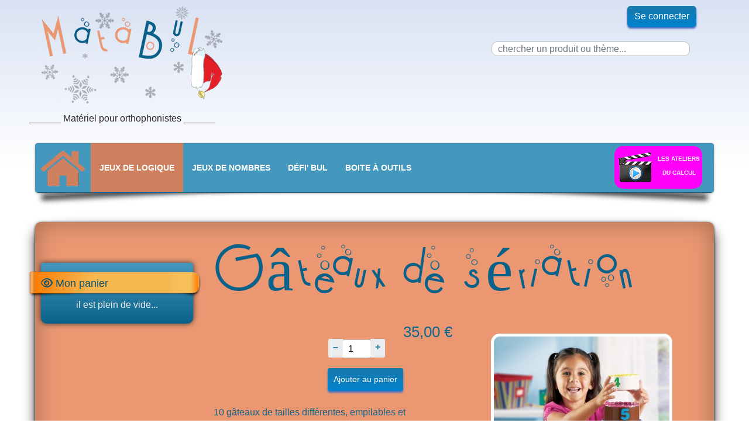

--- FILE ---
content_type: text/html; charset=utf-8
request_url: https://www.matabul.fr/jeux-de-logique/product/16-g%C3%A2teaux-de-s%C3%A9riation
body_size: 15742
content:

<!DOCTYPE html>
<html lang="fr-fr" dir="ltr" >
<head>
	<meta charset="utf-8">
	<meta name="description" content="Matabul propose du matériel et des jeux d'orthophonie pour la rééducation des troubles du raisonnement mathématique et les dyscalculies">
	<meta name="generator" content="Joomla! - Open Source Content Management">
	<title>Gâteaux de sériation - Matabul - Matériel pour orthophonie en rééducation mathématique</title>
	<link href="https://www.matabul.fr/jeux-de-logique/product/16-g%C3%A2teaux-de-s%C3%A9riation" rel="canonical">
	<link href="/templates/ludys-j4/favicon.ico" rel="icon" type="image/vnd.microsoft.icon">
<link href="/media/vendor/fontawesome-free/css/fontawesome.min.css?6.7.2" rel="stylesheet">
	<link href="/media/vendor/joomla-custom-elements/css/joomla-alert.min.css?0.4.1" rel="stylesheet">
	<link href="/media/com_hikashop/css/hikashop.css?v=611" rel="stylesheet">
	<link href="/media/com_hikashop/css/frontend_default.css?t=1767278453" rel="stylesheet">
	<link href="/media/com_hikashop/css/notify-metro.css?v=611" rel="stylesheet">
	<link href="https://cdn.hikashop.com/shadowbox/shadowbox.css" rel="stylesheet">
	<link href="/media/plg_system_jcepro/site/css/content.min.css?86aa0286b6232c4a5b58f892ce080277" rel="stylesheet">
	<link href="/plugins/system/cookiesck/assets/front.css?ver=3.5.2" rel="stylesheet">
	<link href="/media/plg_system_jcemediabox/css/jcemediabox.min.css?7d30aa8b30a57b85d658fcd54426884a" rel="stylesheet">
	<link href="/media/sourcecoast/css/sc_bootstrap5.css" rel="stylesheet">
	<link href="/media/sourcecoast/css/common.css" rel="stylesheet">
	<link href="/media/sourcecoast/themes/sclogin/default.css" rel="stylesheet">
	<link href="/media/com_beautifulck/assets/themes.css" rel="stylesheet">
	<link href="/plugins/system/floatingmoduleck/assets/floatingmoduleck.css" rel="stylesheet">
	<style>
#hikashop_category_information_module_96 div.hikashop_subcontainer,
#hikashop_category_information_module_96 .hikashop_rtop *,#hikashop_category_information_module_96 .hikashop_rbottom * { background:#ffffff; }
#hikashop_category_information_module_96 div.hikashop_subcontainer,
#hikashop_category_information_module_96 div.hikashop_subcontainer span,
#hikashop_category_information_module_96 div.hikashop_container { text-align:center; }
#hikashop_category_information_module_96 div.hikashop_container { margin:10px 10px; }
#hikashop_category_information_module_96 .hikashop_subcontainer { -moz-border-radius: 5px; -webkit-border-radius: 5px; -khtml-border-radius: 5px; border-radius: 5px; }</style>
	<style>
#hikashop_category_information_module_96 .hk_img_pane_window,
#hikashop_category_information_module_96 .hk_img_pane_product { height:270>px; width:270px; }
#hikashop_category_information_module_96 .hikashop_img_pane_panel,
#hikashop_category_information_module_96 .hikashop_product_image_subdiv { width:270px; }
#hikashop_category_information_module_96 .hikashop_img_pane_panel {  }

#hikashop_category_information_module_96 .hikashop_product_image { height:270px; }</style>
	<style>#cookiesck {
	background: #000000;
	background: rgba(0,0,0,0.5);
	-pie-background: rgba(0,0,0,0.5);
}

#cookiesck_text {
	color: #eeeeee;
	padding-top: 15px;
	padding-right: 10px;
	padding-bottom: 10px;
	padding-left: 10px;
	text-align: center;
	font-size: 14px;
}

#cookiesck_text a {
	color: #eeeeee;
	font-size: 14px;
}

#cookiesck_accept {
	background: #1176a6;
	border-top: #1176a6 2px solid;
	border-bottom: #1176a6 2px solid;
	border-left: #1176a6 2px solid;
	border-right: #1176a6 2px solid;
	-moz-border-radius: 3px 3px 3px 3px;
	-o-border-radius: 3px 3px 3px 3px;
	-webkit-border-radius: 3px 3px 3px 3px;
	border-radius: 3px 3px 3px 3px;
	color: #ffffff;
	margin-top: 5px;
	margin-right: 5px;
	margin-bottom: 5px;
	margin-left: 5px;
	padding-top: 8px;
	padding-right: 15px;
	padding-bottom: 8px;
	padding-left: 15px;
	font-weight: normal;
}

#cookiesck_accept a {
	color: #ffffff;
	font-weight: normal;
}

#cookiesck_accept:hover {
	background: none;
	border-top: darkturquoise 2px solid;
	border-bottom: darkturquoise 2px solid;
	border-left: darkturquoise 2px solid;
	border-right: darkturquoise 2px solid;
	color: darkturquoise;
}

#cookiesck_accept:hover a {
	color: darkturquoise;
}

#cookiesck_decline {
	background: #000000;
	border-top: #000000 2px solid;
	border-bottom: #000000 2px solid;
	border-left: #000000 2px solid;
	border-right: #000000 2px solid;
	-moz-border-radius: 3px 3px 3px 3px;
	-o-border-radius: 3px 3px 3px 3px;
	-webkit-border-radius: 3px 3px 3px 3px;
	border-radius: 3px 3px 3px 3px;
	color: #FFFFFF;
	margin-top: 5px;
	margin-right: 5px;
	margin-bottom: 5px;
	margin-left: 5px;
	padding-top: 8px;
	padding-right: 15px;
	padding-bottom: 8px;
	padding-left: 15px;
}

#cookiesck_decline a {
	color: #FFFFFF;
}

#cookiesck_decline:hover {
	background: none;
	border-top: #000000 2px solid;
	border-bottom: #000000 2px solid;
	border-left: #000000 2px solid;
	border-right: #000000 2px solid;
	color: #000000;
}

#cookiesck_decline:hover a {
	color: #000000;
}

#cookiesck_settings {
	background: #FFFFFF;
	border-top: transparent 2px solid;
	border-bottom: transparent 2px solid;
	border-left: transparent 2px solid;
	border-right: transparent 2px solid;
	-moz-border-radius: 3px 3px 3px 3px;
	-o-border-radius: 3px 3px 3px 3px;
	-webkit-border-radius: 3px 3px 3px 3px;
	border-radius: 3px 3px 3px 3px;
	color: #000000;
	margin-top: 5px;
	margin-right: 5px;
	margin-bottom: 5px;
	margin-left: 5px;
	padding-top: 8px;
	padding-right: 15px;
	padding-bottom: 8px;
	padding-left: 15px;
}

#cookiesck_settings a {
	color: #000000;
}

#cookiesck_settings:hover {
	background: none;
	border-top: #FFFFFF 2px solid;
	border-bottom: #FFFFFF 2px solid;
	border-left: #FFFFFF 2px solid;
	border-right: #FFFFFF 2px solid;
	color: #FFFFFF;
}

#cookiesck_settings:hover a {
	color: #FFFFFF;
}
#cookiesck_buttons > a {
text-decoration: none;
transition: all 0.2s;
}
#cookiesck {
	position:fixed;
	left:0;
	right: 0;
	bottom: 0;
	z-index: 1001;
	min-height: 30px;
	box-sizing: border-box;
}
#cookiesck_text {
	display: inline-block;
}
.cookiesck_button {
	display: inline-block;
	cursor: pointer;
	padding:10px;
	margin: 5px;
	border-radius: 3px;
	text-decoration: none;
	cursor: pointer;
	transition: all 0.2s ease;
}
#cookiesck > .inner {
	display: block;
	flex: 1 1 auto;
	text-align: center;
}
#cookiesck[data-layout="layout1"] #cookiesck_buttons {
	float: right;
}
#cookiesck[data-layout="layout2"] #cookiesck_text,
#cookiesck[data-layout="layout2"] #cookiesck_buttons, 
#cookiesck[data-layout="layout3"] #cookiesck_text,
#cookiesck[data-layout="layout3"] #cookiesck_buttons {
	display: block;
}
#cookiesck[data-layout="layout3"] {
	bottom: 0;
	top: 0;
	display: flex;
	align-items: center;
	margin: auto;
	position: fixed;
}

#cookiesck_options {
	display: none;
	width: 30px;
	height: 30px;
	border-radius: 15px;
	box-sizing: border-box;
	position: fixed;
	bottom: 0;
	left: 0;
	margin: 10px;
	border: 1px solid #ccc;
	cursor: pointer;
	background: #fff url(/plugins/system/cookiesck/assets/cookies-icon.svg) center center no-repeat;
	background-size: 80% auto;
}
#cookiesck_options > .inner {
	display: none;
	width: max-content;
	margin-top: -40px;
	background: rgba(0,0,0,0.7);
	position: absolute;
	font-size: 14px;
	color: #fff;
	padding: 4px 7px;
	border-radius: 3px;
}
#cookiesck_options:hover > .inner {
	display: block;
}


.cookiesck-iframe-wrap-text {
	position: absolute;
	width: 100%;
	padding: 10px;
	color: #fff;
	top: 50%;
	transform: translate(0,-60%);
	text-align: center;
}

</style>
	<style>
#hikashop_category_information_module_98 div.hikashop_subcontainer,
#hikashop_category_information_module_98 .hikashop_rtop *,#hikashop_category_information_module_98 .hikashop_rbottom * { background:#ffffff; }
#hikashop_category_information_module_98 div.hikashop_subcontainer,
#hikashop_category_information_module_98 div.hikashop_subcontainer span,
#hikashop_category_information_module_98 div.hikashop_container { text-align:center; }
#hikashop_category_information_module_98 div.hikashop_container { margin:10px 10px; }
#hikashop_category_information_module_98 .hikashop_subcontainer { -moz-border-radius: 5px; -webkit-border-radius: 5px; -khtml-border-radius: 5px; border-radius: 5px; }</style>
	<style>#beautifulck98 .beautifulck {
	background: #4598BD;
	background-image: -o-linear-gradient(center top,#4598BD, #0A628A 100%);
	background-image: -webkit-gradient(linear, left top, left bottom,from(#4598BD), color-stop(100%, #0A628A));
	background-image: -moz-linear-gradient(center top,#4598BD, #0A628A 100%);
	background-image: linear-gradient(to bottom,#4598BD, #0A628A 100%);
	border-top: none;
	border-bottom: none;
	border-left: none;
	border-right: none;
	-moz-border-radius: 4px 4px 10px 10px;
	-o-border-radius: 4px 4px 10px 10px;
	-webkit-border-radius: 4px 4px 10px 10px;
	border-radius: 4px 4px 10px 10px;
	margin-top: 30px;
	margin-bottom: 30px;
	padding-top: 3px;
	padding-right: 10px;
	padding-bottom: 20px;
	padding-left: 10px;
	box-shadow: #303030 0px 0px 10px 0px;
	-moz-box-shadow: #303030 0px 0px 10px 0px;
	-webkit-box-shadow: #303030 0px 0px 10px 0px;
}

#beautifulck98 .beautifulck-title {
	color: #085475;
	margin-top: 10px;
	margin-left: -20px;
	padding-bottom: 10px;
	padding-left: 10px;
	font-size: 18px;
}

#beautifulck98 .beautifulck-text {
	color: #EFEFEF;
	text-align: center;
}

#beautifulck98 .beautifulck-title .fa {
	margin-right: 5px;
}
#beautifulck98 .beautifulck-title > h3 {
	background: none;
	color: inherit;
	font-size: inherit;
	font-weight: inherit;
	font-family: inherit;
	line-height: inherit;
	margin: 0;
	padding: 0;
	position: relative;
	z-index: 13;
	top: 10px;
 
}
ul {
    list-style: inherit;
}</style>
	<style>@media screen and (max-width: 640px) {
	#floatingmoduleck98 {
		top: 0;
		bottom: auto ;
		
	}
}.floatingmoduleck-button {
	
	opacity: 0.5;
	
}@media screen and (max-width: 800px) {
	#floatingmoduleck98 .floatingmoduleck-button {
		display: block;
	}
	#floatingmoduleck98 .floatingmoduleck-button + .floatingmoduleck-inner {
		display: none;
	}
}</style>
<script src="/media/vendor/jquery/js/jquery.min.js?3.7.1"></script>
	<script src="/media/legacy/js/jquery-noconflict.min.js?504da4"></script>
	<script src="/media/mod_menu/js/menu.min.js?7b02eb" type="module"></script>
	<script type="application/json" class="joomla-script-options new">{"bootstrap.modal":{"#login-modal-155":{"keyboard":true,"focus":true}},"joomla.jtext":{"ERROR":"Erreur","MESSAGE":"Message","NOTICE":"Annonce","WARNING":"Alerte","JCLOSE":"Fermer","JOK":"OK","JOPEN":"Ouvrir"},"system.paths":{"root":"","rootFull":"https:\/\/www.matabul.fr\/","base":"","baseFull":"https:\/\/www.matabul.fr\/"},"csrf.token":"c19dbbaeb8524401ef84937e49fc8aff","plg_system_schedulerunner":{"interval":300}}</script>
	<script src="/media/system/js/core.min.js?a3d8f8"></script>
	<script src="/media/vendor/bootstrap/js/alert.min.js?5.3.8" type="module"></script>
	<script src="/media/vendor/bootstrap/js/button.min.js?5.3.8" type="module"></script>
	<script src="/media/vendor/bootstrap/js/carousel.min.js?5.3.8" type="module"></script>
	<script src="/media/vendor/bootstrap/js/collapse.min.js?5.3.8" type="module"></script>
	<script src="/media/vendor/bootstrap/js/dropdown.min.js?5.3.8" type="module"></script>
	<script src="/media/vendor/bootstrap/js/modal.min.js?5.3.8" type="module"></script>
	<script src="/media/vendor/bootstrap/js/offcanvas.min.js?5.3.8" type="module"></script>
	<script src="/media/vendor/bootstrap/js/popover.min.js?5.3.8" type="module"></script>
	<script src="/media/vendor/bootstrap/js/scrollspy.min.js?5.3.8" type="module"></script>
	<script src="/media/vendor/bootstrap/js/tab.min.js?5.3.8" type="module"></script>
	<script src="/media/vendor/bootstrap/js/toast.min.js?5.3.8" type="module"></script>
	<script src="/media/system/js/fields/passwordview.min.js?61f142" defer></script>
	<script src="/media/system/js/messages.min.js?9a4811" type="module"></script>
	<script src="/media/plg_system_schedulerunner/js/run-schedule.min.js?229d3b" type="module"></script>
	<script src="/media/com_hikashop/js/hikashop.js?v=611"></script>
	<script src="/media/com_hikashop/js/notify.min.js?v=611"></script>
	<script src="https://cdn.hikashop.com/shadowbox/shadowbox.js"></script>
	<script src="/plugins/system/cookiesck/assets/front.js?ver=3.5.2"></script>
	<script src="/media/plg_system_jcemediabox/js/jcemediabox.min.js?7d30aa8b30a57b85d658fcd54426884a"></script>
	<script src="/plugins/system/floatingmoduleck/assets/floatingmoduleck.js"></script>
	<script src="/plugins/hikashop/cartnotify/media/notify.js"></script>
	<script>
      window.CRISP_WEBSITE_ID = '1356cb5b-82d5-4963-a23b-535bc4a8fe5b';
      window.$crisp=[];
      (function(){
        d=document;s=d.createElement('script');
        s.src='https://client.crisp.chat/l.js';
        s.async=1;d.getElementsByTagName('head')[0].appendChild(s);
      })();
    </script>
	<script>
window.hikashopFieldsJs = {
	'reqFieldsComp': {},
	'validFieldsComp': {},
	'regexFieldsComp': {},
	'regexValueFieldsComp': {}
};</script>
	<script>
function hikashopToggleFields(new_value, namekey, field_type, id, prefix) {
	if(!window.hikashop) return false;
	return window.hikashop.toggleField(new_value, namekey, field_type, id, prefix);
}</script>
	<script>
if(!window.localPage) window.localPage = {};
window.localPage.cartRedirect = function(cid,pid,resp){window.location="/panier/panier";};
window.localPage.wishlistRedirect = function(cid,pid,resp){window.location="/component/hikashop/product/listing";};
</script>
	<script>window.hikashop.translations_url = "/component/hikashop/translations/load";</script>
	<script>
try{ Shadowbox.init(); }catch(e){ console.log("Shadowbox not loaded"); }
</script>
	<script>
(function(){window.Oby.registerAjax("hkContentChanged",function(){Shadowbox.clearCache();Shadowbox.setup();});})();
</script>
	<script>
var COOKIESCK = {
	ALLOWED : ["cookiesck","cookiesckiframes","cookiesckuniquekey","jform_captchacookie","1ab26907074081feb933230f7c73df8b"]
	, VALUE : 'no'
	, UNIQUE_KEY : 'c759f1bb01c05a58ea1c0956c79bb73c'
	, LOG : '0'
	, LIST : '{|QQ|Functional|QQ|:{|QQ|name|QQ|:|QQ|Functional|QQ|,|QQ|desc|QQ|:|QQ||QQ|,|QQ|platforms|QQ|:{|QQ|Joomla|QQ|:{|QQ|name|QQ|:|QQ|Joomla|QQ|,|QQ|desc|QQ|:|QQ|Fonctionnement du site et connexion|QQ|,|QQ|legal|QQ|:0,|QQ|cookies|QQ|:{|QQ||QQ|:{|QQ|id|QQ|:|QQ||QQ|,|QQ|key|QQ|:|QQ|joomla_user_state|QQ|,|QQ|desc|QQ|:|QQ||QQ|}}},|QQ|AddThis|QQ|:{|QQ|name|QQ|:|QQ|AddThis|QQ|,|QQ|desc|QQ|:|QQ|Réseaux sociaux et messagerie|QQ|,|QQ|legal|QQ|:0,|QQ|cookies|QQ|:{|QQ|abd1eb75-e0f4-47a9-8196-17d51fd6b35f|QQ|:{|QQ|id|QQ|:|QQ|abd1eb75-e0f4-47a9-8196-17d51fd6b35f|QQ|,|QQ|key|QQ|:|QQ|__atuvc|QQ|,|QQ|desc|QQ|:|QQ|This cookie is associated with the AddThis social sharing widget, it stores an updated page share count.|QQ|}}}}}}'
	, LIFETIME : '900'
	, DEBUG : '0'
	, TEXT : {
		INFO : 'En visitant ce site, vous acceptez l\'utilisation de cookies afin de vous proposer les meilleurs services possibles.'
		, ACCEPT_ALL : 'Tout accepter'
		, ACCEPT_ALL : 'Tout accepter'
		, DECLINE_ALL : 'Tout décliner'
		, SETTINGS : 'Personnaliser'
		, OPTIONS : 'Options des cookies'
		, CONFIRM_IFRAMES : 'Veuillez confirmer que vous voulez charger les iframes'
	}
};

if( document.readyState !== "loading" ) {
new Cookiesck({lifetime: "900", layout: "layout2", reload: "0"}); 
} else {
	document.addEventListener("DOMContentLoaded", function () {
		new Cookiesck({lifetime: "900", layout: "layout2", reload: "0"}); 
	});
}</script>
	<script>jQuery(document).ready(function(){WfMediabox.init({"base":"\/","theme":"standard","width":"","height":"","lightbox":0,"shadowbox":0,"icons":1,"overlay":1,"overlay_opacity":0.8,"overlay_color":"#000000","transition_speed":500,"close":2,"labels":{"close":"PLG_SYSTEM_JCEMEDIABOX_LABEL_CLOSE","next":"PLG_SYSTEM_JCEMEDIABOX_LABEL_NEXT","previous":"PLG_SYSTEM_JCEMEDIABOX_LABEL_PREVIOUS","cancel":"PLG_SYSTEM_JCEMEDIABOX_LABEL_CANCEL","numbers":"PLG_SYSTEM_JCEMEDIABOX_LABEL_NUMBERS","numbers_count":"PLG_SYSTEM_JCEMEDIABOX_LABEL_NUMBERS_COUNT","download":"PLG_SYSTEM_JCEMEDIABOX_LABEL_DOWNLOAD"},"swipe":true,"expand_on_click":true});});</script>
	<script>if (typeof jfbcJQuery == "undefined") jfbcJQuery = jQuery;</script>
	<script>jQuery(document).ready(function($){$('.floatingmoduleck').FloatingModuleCK({time : '200',zIndex : '1000',minResolution : '0'});});</script>
	<script>
jQuery.notify.defaults({"arrowShow":false,"globalPosition":"top right","elementPosition":"top right","clickToHide":true,"autoHideDelay":5000,"autoHide":true});
window.cartNotifyParams = {"reference":"global","img_url":"\/media\/com_hikashop\/images\/icons\/icon-32-newproduct.png","redirect_url":"","redirect_delay":4000,"hide_delay":5000,"title":"Produit ajout\u00e9 au panier","text":"Produit ajout\u00e9 avec succ\u00e8s au panier","wishlist_title":"Produit ajout\u00e9 \u00e0 la liste de souhaits","wishlist_text":"Le produit a \u00e9t\u00e9 ajout\u00e9 \u00e0 la liste de souhaits","list_title":"Produits ajout\u00e9s au panier","list_text":"Produits ajout\u00e9s au panier avec succ\u00e8s","list_wishlist_title":"Produits ajout\u00e9s \u00e0 la liste de souhaits","list_wishlist_text":"Produits ajout\u00e9s \u00e0 la liste de souhaits avec succ\u00e8s","err_title":"Ajout du produit au panier impossible","err_text":"Ajout du produit au panier impossible","err_wishlist_title":"Ajout du produit \u00e0 la liste de souhaits impossible","err_wishlist_text":"Ajout du produit \u00e0 la liste de souhaits impossible"};
</script>

		<meta name="viewport" content="width=device-width, initial-scale=1.0" />
		<link rel="preconnect" href="https://fonts.gstatic.com">
		<link href='https://fonts.googleapis.com/css2?family=Dosis&display=swap' rel='stylesheet' type='text/css'>
<style type='text/css'>
/*! Generated by Font Squirrel (https://www.fontsquirrel.com) on November 27, 2018 */



@font-face {
    font-family: 'cocktail_bubblyregular';
    src: url('/templates/ludys-j4/fonts/cockb___-webfont.woff2') format('woff2'),
         url('/templates/ludys-j4/fonts/cockb___-webfont.woff') format('woff');
    font-weight: normal;
    font-style: normal;

}
	</style>
		<link rel="stylesheet" href="/templates/ludys-j4/css/bootstrap.css" type="text/css" />	<link rel="stylesheet" href="/templates/ludys-j4/css/bootstrap.css" type="text/css" />
			<link rel="stylesheet" href="/templates/ludys-j4/css/template.css?ver=624699" type="text/css" />
	
	<link rel="stylesheet" href="/media/system/css/joomla-fontawesome.min.css" type="text/css" />
	<link rel="stylesheet" href="/templates/ludys-j4/css/mobile.css?ver=624699" type="text/css" />
	<script src="/templates/ludys-j4/js/topfixedwrapper.js" type="text/javascript" ></script>
	<script type="text/javascript">
	jQuery(document).ready(function(){ new TCK_TopFixedWrapper('#wrappermenu', {offset : '',effect : '1',resolution : ''}); });
	</script>

<!--[if lte IE 7]>
<style type="text/css">
#menuhaut ul.menu > li {
	display: inline !important;
	zoom: 1;
}
</style>
<![endif]-->
	<script src="/templates/ludys-j4/js/template.js"></script>
	<!--[if lt IE 9]>
		<script src="/media/jui/js/html5.js"></script>
	<![endif]--> 
	<link rel="stylesheet" href="/templates/ludys-j4/css/custom.css?ver=624699" type="text/css" />
</head>
<body class="com_hikashop -body view-product layout-show task-show  itemid-135 ltr ">
<div id="wrapper" class="tck-wrapper">
	<div class="inner  tck-container">

	<div id="block1" class="undefined">
	</div>

	<section id="bandeauhaut"  class="tck-row">
		<div class="inner">
			<div class="flexiblecolumn valign-center" id="bandeauhautcolumn1">
				<div id="logo" class="tck-logo">
					<div class="inner">
												<a href="/index.php">
													<img class="tck-logo-img" src="/images/structure/matabul-logo-couleur-petit.png" width="350" alt="Ludys Editions" />
												</a>
																		<div class="bannerlogodesc">
							<div class="inner">     ______ Matériel pour orthophonistes ______ </div>
						</div>
											</div>
				</div>
			</div>
			<div class="flexiblecolumn " id="bandeauhautcolumn2">
								<div id="menupicto" >
					<div class="inner " data-position="menupicto">
									<div class="menupicto conectabul tck-module">
			<h3 class="conectabul tck-module-title">Se connecter</h3>		<div class="tck-module-text">
		
    <div class="sourcecoast ns-bs5 sclogin-modal-links sclogin">
        <a href="/" class="btn btn-primary" data-bs-toggle="modal" data-bs-target="#login-modal-155">
        Se connecter        </a>
        <div id="login-modal-155" role="dialog" tabindex="-1" class="joomla-modal modal"  >
    <div class="modal-dialog modal-lg">
        <div class="modal-content">
            <div class="modal-header">
            <h3 class="modal-title">Se connecter</h3>
                <button type="button" class="btn-close novalidate" data-bs-dismiss="modal" aria-label="Fermer">
        </button>
    </div>
<div class="modal-body">
    <div class="sclogin sourcecoast ns-bs5" id="sclogin-155">
    
    <div class="row">
        
    <div class="sclogin-joomla-login vertical col-md-12">
                <form action="/jeux-de-logique/product/16-gâteaux-de-sériation" method="post" id="sclogin-form155">
            <div class="mod-sclogin__userdata userdata">
                <div class="mod-sclogin__username mb-3">
                    <div class="input-group">
                        <label for="sclogin-username-155" class="visually-hidden">Nom d'utilisateur</label>
                        <input id="sclogin-username-155"
                               type="text"
                               name="username"
                               class="form-control sclogin-username"
                               autocomplete="username"
                               placeholder="Nom d'utilisateur"
                               aria-label="Nom d'utilisateur"
                               tabindex="0" autofocus                        >
                                                <span class="input-group-text btn " title="Nom d'utilisateur">
                            <span class="icon-fw fa fa-user" aria-hidden="true"></span>
                        </span>
                                                <!-- only add spans if they have buttons present -->
                                                    <span class="input-group-text btn "><a href="/component/users/remind?Itemid=138" class="forgot hasTooltip" tabindex="-1" data-placement="right" title="Nom d'utilisateur oublié ?" aria-label="Nom d'utilisateur oublié ?">
                                <i class="icon-fw fa fas fa-question-circle"></i></a></span>                                            </div>
                </div>
                <div class="mod-sclogin__password mb-3">
                    <div class="input-group">
                        <input id="sclogin-passwd-155"
                               type="password"
                               name="password"
                               autocomplete="current-password"
                               class="form-control sclogin-passwd"
                               placeholder="Mot de passe"
                               aria-label="Mot de passe"
                        >
                        <!-- only add spans if they have buttons present -->
                                                    <span class="input-group-text btn "><a href="/component/users/reset?Itemid=138" class="forgot hasTooltip" tabindex="-1" data-placement="right" title="Mot de passe oublié ?" aria-label="Mot de passe oublié ?">
                                <i class="icon-fw fa fas fa-question-circle"></i></a></span>                                            </div>
                </div>
                <div class="mb-3 form-sclogin-submitcreate gap-2" id="form-sclogin-submitcreate-155">
                    <button type="submit" name="Submit" class="btn btn-primary col-md-12" aria-label="Connexion">Connexion</button>
                                                        </div>
                                        <div class="form-check">
                            <div class="mb-3 form-sclogin-remember" id="form-sclogin-remember-155">
                                <label for="sclogin-remember-155">
                                    <input id="sclogin-remember-155" type="checkbox" name="remember" class="form-check-input sclogin-remember" checked value="yes" title="Remember Me" aria-label="Remember Me"/>
                                    Se rappeler de moi                                </label>
                            </div>
                        </div>
                    
                <input type="hidden" name="option" value="com_users"/><input type="hidden" name="task" value="user.login"/><input type="hidden" name="return" value="aHR0cHM6Ly93d3cubWF0YWJ1bC5mci9qZXV4LWRlLWxvZ2lxdWUvcHJvZHVjdC8xNi1nJUMzJUEydGVhdXgtZGUtcyVDMyVBOXJpYXRpb24="/><input type="hidden" name="mod_id" value="155"/><input type="hidden" name="c19dbbaeb8524401ef84937e49fc8aff" value="1">            </div>
        </form>
    </div>
        </div>

        <div class="clearfix"></div>
</div>
</div>
        </div>
    </div>
</div>
            </div>

    <script>
        jfbcJQuery(document).ready(function () {
            jfbcJQuery("#login-modal-155").appendTo("body");
        });
                jfbcJQuery("#login-modal-155").on("shown.bs.modal", function () {
            jfbcJQuery("#sclogin-username-155").focus();
        });
        
        jfbcJQuery('#login-modal-155').addClass('sourcecoast sclogin-modal');
    </script>

    
	</div>
</div>

					</div>
				</div>
												<div id="recherche" >
					<div class="inner " data-position="recherche">
									<div class="recherche  tck-module">
		<div class="tck-module-text">
		<div class="hikashop_filter_module ">
<div id="hikashop_filter_main_div_module_101" class="hikashop_filter_main_div hikashop_filter_main_div_module_101 filter_refresh_div"  data-refresh-class="hikashop_checkout_loading" data-refresh-url="https://www.matabul.fr/index.php?option=com_hikashop&ctrl=product&task=filter&tmpl=raw&filter=1&module_id=&cid=0&from_option=com_hikashop&from_ctrl=product&from_task=show&from_itemid=135">
	<div class="hikashop_checkout_loading_elem"></div>
	<div class="hikashop_checkout_loading_spinner"></div>

		<form action="/recherche/product/listing" method="post" name="hikashop_filter_form_module_101"  enctype="multipart/form-data">
		<div class="hikashop_filter_main hikashop_filter_main_nomduproduit_4" style="min-height:10px; float:left; width:99%;" >
			<div class="hikashop_filter_nomduproduit_4"><span id="filter_values_container_nomduproduit_4_module_101" class="filter_values_container"><input class="form-control" name="filter_nomduproduit_4" placeholder="chercher un produit ou thème..." type="text" id="filter_text_nomduproduit_4" value=""></span></div>		</div>
						<input type="hidden" name="return_url" value="/recherche/product/listing"/>
			<input type="hidden" name="filtered" id="hikashop_filtered_module_101" value="1" />
			<input type="hidden" name="reseted" id="hikashop_reseted_module_101" value="0" />
		</form>
	<div style="clear:both"></div>
</div><div style="clear:both;"></div>
</div>
	</div>
</div>

					</div>
				</div>
							</div>
		</div>
	</section>

	</div>
</div>
<div id="wrappermenu" class="tck-wrapper">
	<div class="inner  tck-container">

		<nav id="menuhaut">
		<div class="inner " data-position="menuhaut">
			<label for="menuhaut-mobileck" class="mobileckhambuger_togglerlabel" style="display:none;">&#x2261;</label>
			<input id="menuhaut-mobileck" class="mobileckhambuger_toggler" type="checkbox" style="display:none;"/>
			<div class="menuhaut  tck-module">
		<div class="tck-module-text">
		<ul class="mod-menu mod-list nav ">
<li class="nav-item item-138 default"><a href="/" title="accueil"><img class="imaccueil" src="/images/structure/accueil_ludys_editions.png" alt=""><span class="image-title visually-hidden">Accueil</span></a></li><li class="nav-item item-135 current active"><a href="/jeux-de-logique" aria-current="location">Jeux de logique</a></li><li class="nav-item item-136 deeper parent"><a href="/nombre" >Jeux de nombres</a><ul class="mod-menu__sub list-unstyled small"><li class="nav-item item-786"><a href="/nombre/sens-du-nombre" >Sens du Nombre</a></li><li class="nav-item item-787"><a href="/nombre/base-10" >Base 10</a></li><li class="nav-item item-788"><a href="/nombre/fractions" >Fractions</a></li></ul></li><li class="nav-item item-201"><a href="/defibul" >Défi' Bul</a></li><li class="nav-item item-1233"><a href="/materiel-orthophoniste" >Boite à outils</a></li><li class="nav-item item-1847"><a href="/ateliers-calcul" ><img src="/images/pictovideo.png" alt="" width="60" height="53" loading="lazy"><span class="image-title">les ateliers du calcul</span></a></li></ul>
	</div>
</div>

		</div>
	</nav>
	
	</div>
</div>
<div id="wrapper1" class="tck-wrapper">
	<div class="inner  tck-container">

	
	
	<div id="maincontent" class="maincontent noright">
		<div class="inner clearfix">
						<aside id="gauche" class="column column1">
								<div class="inner clearfix " data-position="gauche">
					<div class="floatingmoduleck" id="floatingmoduleck98" data-method="onscroll" data-onscrollpos="top" data-pos="left" data-x="0px" data-y="100px" data-w="200px" data-bg="" data-css="" data-offsety="50" data-bottomlimit="" data-bottomoffset="0"><div class="floatingmoduleck-inner"><div id="beautifulck98">
						<div class="beautifulck glossy orange">
							<div class="beautifulck-title-outer"><div class="beautifulck-title"><h3><span class="beautifulck-icon fas fa-eye"></span>    Mon panier</h3></div></div>
							<div class="beautifulck-text">
								<div class="hikashop_cart_module " id="hikashop_cart_module">
<script type="text/javascript">
	window.Oby.registerAjax(["cart.updated","checkout.cart.updated"], function(params) {
		var o = window.Oby, el = document.getElementById('hikashop_cart_98');
		if(!el) return;
		if(params && params.resp && params.resp.module == 98) return;
		if(params && params.type && params.type != 'cart') return;
		o.addClass(el, "hikashop_checkout_loading");
		window.hikashop.xRequest("/jeux-de-logique/product/cart/module_id-98/module_type-cart?tmpl=component", {update:false, mode:'POST', data:'return_url=aHR0cHM6Ly93d3cubWF0YWJ1bC5mci9qZXV4LWRlLWxvZ2lxdWUvcHJvZHVjdC8xNi1nJUMzJUEydGVhdXgtZGUtcyVDMyVBOXJpYXRpb24%3D'}, function(xhr){
			o.removeClass(el, "hikashop_checkout_loading");
			var cartDropdown = xhr.responseText.includes('hikashop_cart_dropdown_content');
			if(cartDropdown) {
				var dropdownType = 'click';
				var dropdownLink = xhr.responseText.includes('onmousehover="if(window.hikashop.toggleOverlayBlock(');
				if(dropdownLink) {
					dropdownType = 'hover';
				}
				var isDrawer = xhr.responseText.includes('hikashop_drawer');
				if(isDrawer) {
					dropdownType = 'drawer';
				}
				window.hikashop.updateElem(el, xhr.responseText, true);
				cartDropdown = document.querySelector('#hikashop_cart_98 .hikashop_cart_dropdown_content');
				if(isDrawer) {
					cartDropdown = document.querySelector('#hikashop_cart_98 .hikashop_small_cart_checkout_link');
				}
				if(cartDropdown.toggleOpen) {
					if(typeof window.checkout === 'undefined') {
						window.hikashop.toggleOverlayBlock(cartDropdown, dropdownType);
					} else {
						window.hikashop.updateElem(el, xhr.responseText, true);
					}
				}
			} else {
				window.hikashop.updateElem(el, xhr.responseText, true);
			}
		});
	});
</script>
<div id="hikashop_cart_98" class="hikashop_cart hika_j4">
	<div class="hikashop_checkout_loading_elem"></div>
	<div class="hikashop_checkout_loading_spinner "></div>
<div class="hikashop_cart_empty_message">il est plein de vide...</div></div>
<div class="clear_both"></div></div>

							</div>
						</div>
					</div></div></div>
				</div>
							</aside>
						<div id="main" class="column main row-fluid">
				<div class="inner clearfix">
							<main id="center" class="column center ">
								<div class="inner">
									<div id="content" class="">
										<div class="inner clearfix">
											<div id="system-message-container" aria-live="polite"></div>

											<div itemscope itemtype="https://schema.org/Product" id="hikashop_product_Gateaux_de_seriation_page" class="hikashop_product_page hikashop_product_of_category_23 hikashop_product_show_reversed">
	<div class='clear_both'></div>
<script type="text/javascript">
function hikashop_product_form_check() {
	var d = document, el = d.getElementById('hikashop_product_quantity_main');
	if(!el)
		return true;
	var inputs = el.getElementsByTagName('input');
	if(inputs && inputs.length > 0)
		return true;
	var links = el.getElementsByTagName('a');
	if(links && links.length > 0)
		return true;
	return false;
}
</script>
	<form action="/component/hikashop/product/updatecart" method="post" name="hikashop_product_form" onsubmit="return hikashop_product_form_check();" enctype="multipart/form-data">
<div id="hikashop_product_top_part" class="hikashop_product_top_part">
	<h1>
		<!--ECHO product_name-->
		<span id="hikashop_product_name_main" class="hikashop_product_name_main" itemprop="name">
			Gâteaux de sériation</span>
		<meta itemprop="sku" content="Gateaux_de_seriation">
		<meta itemprop="productID" content="Gateaux_de_seriation">

			</h1>
</div>
<div class="hk-row-fluid>">
<div id="hikashop_product_left_part" class="hikashop_product_left_part hkc-md-6" style="width: 50%;margin-right: 0;">
	<span id="hikashop_product_price_main" class="hikashop_product_price_main" itemprop="offers" itemscope itemtype="https://schema.org/Offer">
	<span class="hikashop_product_price_full"><span class="hikashop_product_price hikashop_product_price_0">35,00 €</span> <span class="hikashop_product_price_per_unit"> l'unité</span></span>
		
		<meta itemprop="price" content="35" />
		<meta itemprop="availability" content="https://schema.org/InStock" />
		<meta itemprop="priceCurrency" content="EUR" /> 
	</span>
  

	<div id="hikashop_product_vote_mini" class="hikashop_product_vote_mini">
			</div>
		</span>

				 <span id="hikashop_product_price_with_options_main" class="hikashop_product_price_with_options_main">
		</span>
	<div id="hikashop_product_contact_main" class="hikashop_product_contact_main">
    
	</div>

	<br />
			<div id="hikashop_product_quantity_main" class="hikashop_product_quantity_main">
          
			<!-- SALE END MESSAGE -->
<!-- EO SALE END MESSAGE -->
<!-- SALE START MESSAGE -->
<!-- EO SALE START MESSAGE -->
<!-- STOCK MESSAGE -->
<span class="hikashop_product_stock_count">
4 produits en stock</span>
<!-- EO STOCK MESSAGE -->
<!-- WAITLIST BUTTON -->
<!-- EO WAITLIST BUTTON -->
<!-- QUANTITY INPUT -->
	<div class="hikashop_quantity_form">
<div class="control-group">
	<div class="controls">
		<div id="hikashop_product_quantity_field_1_area" class="input-prepend input-append hikashop_product_quantity_div hikashop_product_quantity_change_div_leftright">
			<span class="add-on">
				<a class="hikashop_product_quantity_field_change_minus hikashop_product_quantity_field_change hikabtn" href="#" data-hk-qty-mod="-1" onclick="return window.hikashop.updateQuantity(this,'hikashop_product_quantity_field_1');">&ndash;</a>
			</span>
			<input id="hikashop_product_quantity_field_1" type="text" value="1" onfocus="this.select()" class="hikashop_product_quantity_field  form-control" name="quantity" data-hk-qty-min="1" data-hk-qty-max="4" onchange="window.hikashop.checkQuantity(this);" />
			<span class="add-on">
				<a class="hikashop_product_quantity_field_change_plus hikashop_product_quantity_field_change hikabtn" href="#" data-hk-qty-mod="1" onclick="return window.hikashop.updateQuantity(this,'hikashop_product_quantity_field_1');">+</a>
			</span>
		</div>
		<div id="hikashop_product_quantity_field_1_buttons" class="hikashop_product_quantity_div hikashop_product_quantity_add_to_cart_div hikashop_product_quantity_add_to_cart_div_leftright"></div>
	</div>
</div>
	</div>
<!-- EO QUANTITY INPUT -->
<!-- ADD TO CART BUTTON -->
	<a  class="hikabtn hikacart" onclick="if(window.hikashop.addToCart) { return window.hikashop.addToCart(this); }" data-addToCart="16" data-addTo-div="hikashop_product_form" data-addTo-class="add_in_progress" id="hikashop_product_quantity_field_1_add_to_cart_button" rel="nofollow" href="/jeux-de-logique/product/updatecart/add-1/cid-16"><span>Ajouter au panier</span></a>
<!-- EO ADD TO CART BUTTON -->
<!-- WISHLIST BUTTON -->
<!-- EO WISHLIST BUTTON -->
        
		</div>
		<div id="hikashop_product_quantity_alt" class="hikashop_product_quantity_main_alt" style="display:none;">
			L'ajout au panier apparaîtra après la sélection des valeurs ci-dessus		</div>
		<span class="text-align:center;"><div id="hikashop_product_files_main" class="hikashop_product_files_main">
</div>
</span>
<div id="hikashop_product_tags_main" class="hikashop_product_tags"></div>
	<span id="hikashop_product_id_main" class="hikashop_product_id_main">
		<input type="hidden" name="product_id" value="16" />
	</span>
	
  	<div id="hikashop_product_description_main" class="hikashop_product_description_main" itemprop="description">
		<p>10 gâteaux de tailles différentes, empilables et encastrables.</p>
<p>Ce matériel de chez Learning Ressources permet de manipuler des objets 3D à sérier selon plusieurs dispositions spatiales possibles (tour, encastrement, alignement...).</p>
<p>Objectifs : sération par manipulation; aspect relatif de la comparaison; travail des classes (les plus petits que...); coordination des consignes de sériation; évocation mentale de la sériation; fonctions exécutives. </p>     
	</div>
</div>
<div id="hikashop_product_right_part" class="hikashop_product_right_part hkc-md-6"  style="width: 50%;margin:0;">
<div id="hikashop_product_image_main" class="hikashop_global_image_div" style="">
<!-- MAIN IMAGE -->
	<div id="hikashop_main_image_div" class="hikashop_main_image_div">
		<div class="hikashop_product_main_image_thumb hikashop_img_mode_classic" id="hikashop_image_main_thumb_div"  style="height:320px;" >
<a id="hikashop_main_image_prev_0" class="hikashop_slide_prev hikashop_slide_prev_active" onclick="onMouseOverTrigger(5); return false;"><i class="fas fa-chevron-left"></i></a><a id="hikashop_main_image_prev_1" class="hikashop_slide_prev " onclick="onMouseOverTrigger(0); return false;"><i class="fas fa-chevron-left"></i></a><a id="hikashop_main_image_prev_2" class="hikashop_slide_prev " onclick="onMouseOverTrigger(1); return false;"><i class="fas fa-chevron-left"></i></a><a id="hikashop_main_image_prev_3" class="hikashop_slide_prev " onclick="onMouseOverTrigger(2); return false;"><i class="fas fa-chevron-left"></i></a><a id="hikashop_main_image_prev_4" class="hikashop_slide_prev " onclick="onMouseOverTrigger(3); return false;"><i class="fas fa-chevron-left"></i></a><a id="hikashop_main_image_prev_5" class="hikashop_slide_prev " onclick="onMouseOverTrigger(4); return false;"><i class="fas fa-chevron-left"></i></a>			<div style="text-align:center;clear:both;" class="hikashop_product_main_image">
				<div style="position:relative;text-align:center;clear:both;margin: auto;" class="hikashop_product_main_image_subdiv">
<a title="Gâteaux de sériation" onclick="return window.localPage.openImage('hikashop_main_image', '', event);" rel="shadowbox" href="/images/com_hikashop/upload/gateaux_de_seriation_-_enfant_-_matabul_-_learning_ressources.jpg"><img id="hikashop_main_image" style="margin-top:10px;margin-bottom:10px;display:inline-block;vertical-align:middle" title="Gâteaux de sériation" alt="gateaux_de_seriation_-_enfant_-_matabul_-_learning_ressources" src="/images/com_hikashop/upload/thumbnails/300x300f/gateaux_de_seriation_-_enfant_-_matabul_-_learning_ressources.jpg"/></a>	
				</div>
			</div>
<a id="hikashop_main_image_next_0" class="hikashop_slide_next hikashop_slide_next_active" onclick="onMouseOverTrigger(1); return false;"><i class="fas fa-chevron-right"></i></a><a id="hikashop_main_image_next_1" class="hikashop_slide_next " onclick="onMouseOverTrigger(2); return false;"><i class="fas fa-chevron-right"></i></a><a id="hikashop_main_image_next_2" class="hikashop_slide_next " onclick="onMouseOverTrigger(3); return false;"><i class="fas fa-chevron-right"></i></a><a id="hikashop_main_image_next_3" class="hikashop_slide_next " onclick="onMouseOverTrigger(4); return false;"><i class="fas fa-chevron-right"></i></a><a id="hikashop_main_image_next_4" class="hikashop_slide_next " onclick="onMouseOverTrigger(5); return false;"><i class="fas fa-chevron-right"></i></a><a id="hikashop_main_image_next_5" class="hikashop_slide_next " onclick="onMouseOverTrigger(0); return false;"><i class="fas fa-chevron-right"></i></a>		</div>
		<meta itemprop="image" content="https://www.matabul.fr/images/com_hikashop/upload/gateaux_de_seriation_-_enfant_-_matabul_-_learning_ressources.jpg"/>
	</div>
<!-- EO MAIN IMAGE -->
<!-- THUMBNAILS -->
	<div id="hikashop_small_image_div" class="hikashop_small_image_div">
<a class="hikashop_thumbnail_0 hikashop_active_thumbnail" title="Gâteaux de sériation" onmouseover="return window.localPage.changeImage(this, 'hikashop_main_image', '/images/com_hikashop/upload/thumbnails/300x300f/gateaux_de_seriation_-_enfant_-_matabul_-_learning_ressources.jpg', 300, 300, 'Gâteaux de sériation', 'gateaux_de_seriation_-_enfant_-_matabul_-_learning_ressources', 0);" rel="shadowbox[hikashop_main_image]" id="hikashop_first_thumbnail" href="/images/com_hikashop/upload/gateaux_de_seriation_-_enfant_-_matabul_-_learning_ressources.jpg"><img class="hikashop_child_image hikashop_child_image_active" title="Gâteaux de sériation" alt="gateaux_de_seriation_-_enfant_-_matabul_-_learning_ressources" src="/images/com_hikashop/upload/thumbnails/300x300f/gateaux_de_seriation_-_enfant_-_matabul_-_learning_ressources.jpg"/></a><a class="hikashop_thumbnail_1" title="Gâteaux de sériation" onmouseover="return window.localPage.changeImage(this, 'hikashop_main_image', '/images/com_hikashop/upload/thumbnails/300x300f/gateaux_de_seriation_-_boite_-_matabul_-_learning_ressources.jpg', 300, 300, 'Gâteaux de sériation', 'gateaux_de_seriation_-_boite_-_matabul_-_learning_ressources', 1);" rel="shadowbox[hikashop_main_image]" href="/images/com_hikashop/upload/gateaux_de_seriation_-_boite_-_matabul_-_learning_ressources.jpg"><img class="hikashop_child_image" title="Gâteaux de sériation" alt="gateaux_de_seriation_-_boite_-_matabul_-_learning_ressources" src="/images/com_hikashop/upload/thumbnails/300x300f/gateaux_de_seriation_-_boite_-_matabul_-_learning_ressources.jpg"/></a><a class="hikashop_thumbnail_2" title="Gâteaux de sériation" onmouseover="return window.localPage.changeImage(this, 'hikashop_main_image', '/images/com_hikashop/upload/thumbnails/300x300f/gateaux_de_seriation_-_tour_-_matabul_-_learning_ressources.jpg', 300, 300, 'Gâteaux de sériation', 'gateaux_de_seriation_-_tour_-_matabul_-_learning_ressources', 2);" rel="shadowbox[hikashop_main_image]" href="/images/com_hikashop/upload/gateaux_de_seriation_-_tour_-_matabul_-_learning_ressources.jpg"><img class="hikashop_child_image" title="Gâteaux de sériation" alt="gateaux_de_seriation_-_tour_-_matabul_-_learning_ressources" src="/images/com_hikashop/upload/thumbnails/300x300f/gateaux_de_seriation_-_tour_-_matabul_-_learning_ressources.jpg"/></a><a class="hikashop_thumbnail_3" title="Gâteaux de sériation" onmouseover="return window.localPage.changeImage(this, 'hikashop_main_image', '/images/com_hikashop/upload/thumbnails/300x300f/gateaux_de_seriation_-_inventaire_-_matabul_-_learning_ressources.jpg', 300, 300, 'Gâteaux de sériation', 'gateaux_de_seriation_-_inventaire_-_matabul_-_learning_ressources', 3);" rel="shadowbox[hikashop_main_image]" href="/images/com_hikashop/upload/gateaux_de_seriation_-_inventaire_-_matabul_-_learning_ressources.jpg"><img class="hikashop_child_image" title="Gâteaux de sériation" alt="gateaux_de_seriation_-_inventaire_-_matabul_-_learning_ressources" src="/images/com_hikashop/upload/thumbnails/300x300f/gateaux_de_seriation_-_inventaire_-_matabul_-_learning_ressources.jpg"/></a><a class="hikashop_thumbnail_4" title="Gâteaux de sériation" onmouseover="return window.localPage.changeImage(this, 'hikashop_main_image', '/images/com_hikashop/upload/thumbnails/300x300f/gateaux_de_seriation_-_rangement_-_matabul_-_learning_ressources.jpg', 300, 300, 'Gâteaux de sériation', 'gateaux_de_seriation_-_rangement_-_matabul_-_learning_ressources', 4);" rel="shadowbox[hikashop_main_image]" href="/images/com_hikashop/upload/gateaux_de_seriation_-_rangement_-_matabul_-_learning_ressources.jpg"><img class="hikashop_child_image" title="Gâteaux de sériation" alt="gateaux_de_seriation_-_rangement_-_matabul_-_learning_ressources" src="/images/com_hikashop/upload/thumbnails/300x300f/gateaux_de_seriation_-_rangement_-_matabul_-_learning_ressources.jpg"/></a><a class="hikashop_thumbnail_5" title="Gâteaux de sériation" onmouseover="return window.localPage.changeImage(this, 'hikashop_main_image', '/images/com_hikashop/upload/thumbnails/300x300f/gateaux_de_seriation_-_piles_-_matabul_-_learning_ressources.jpg', 300, 300, 'Gâteaux de sériation', 'gateaux_de_seriation_-_piles_-_matabul_-_learning_ressources', 5);" rel="shadowbox[hikashop_main_image]" href="/images/com_hikashop/upload/gateaux_de_seriation_-_piles_-_matabul_-_learning_ressources.jpg"><img class="hikashop_child_image" title="Gâteaux de sériation" alt="gateaux_de_seriation_-_piles_-_matabul_-_learning_ressources" src="/images/com_hikashop/upload/thumbnails/300x300f/gateaux_de_seriation_-_piles_-_matabul_-_learning_ressources.jpg"/></a>	</div>
<!-- EO THUMBNAILS -->
</div>
<script type="text/javascript">
if(!window.localPage)
	window.localPage = {};
if(!window.localPage.images)
	window.localPage.images = {};
window.localPage.changeImage = function(el, id, url, width, height, title, alt, ref) {
	var d = document, target = d.getElementById(id), w = window, o = window.Oby;
	if(!target) return false;
	target.src = url;
	if(width>0)
		target.width = width;
	if(height>0)
		target.height = height;
	target.title = title;
	target.alt = alt;

	var target_src = d.getElementById(id+'_src');
	if(target_src) {
		target_src.srcset = url;
	}
	var target_webp = d.getElementById(id+'_webp');
	if(el.firstChild.tagName == 'picture') {
		if(target_webp) {
			target_webp.srcset = url.substr(0, url.lastIndexOf(".")) + '.webp';
		}
	} else if(target_webp) {
		target_webp.remove();
	}

	var thumb_img = null, thumbs_div = d.getElementById('hikashop_small_image_div');
	if(thumbs_div) {
		thumbs_img = thumbs_div.getElementsByTagName('img');
		if(thumbs_img) {
			for(var i = thumbs_img.length - 1; i >= 0; i--) {
				o.removeClass(thumbs_img[i], 'hikashop_child_image_active');
			}
		}
	}
	thumb_img = el.getElementsByTagName('img');
	if(thumb_img) {
		for(var i = thumb_img.length - 1; i >= 0; i--) {
			o.addClass(thumb_img[i], 'hikashop_child_image_active');
		}
	}

	window.localPage.images[id] = el;

	var active_thumb = document.querySelector('.hikashop_active_thumbnail');

	var curr_prev = document.querySelector('.hikashop_slide_prev_active');
	var curr_next = document.querySelector('.hikashop_slide_next_active');
	var next_prev = document.querySelector('#'+id+'_prev_'+ref);
	var next_next = document.querySelector('#'+id+'_next_'+ref);

	if(curr_prev)
		curr_prev.classList.remove('hikashop_slide_prev_active');
	if(curr_next)
		curr_next.classList.remove('hikashop_slide_next_active');
	if(next_prev)
		next_prev.classList.add('hikashop_slide_prev_active');
	if(next_next)
		next_next.classList.add('hikashop_slide_next_active');

	active_thumb.classList.remove("hikashop_active_thumbnail");
	el.classList.add("hikashop_active_thumbnail");

	return false;
};
window.localPage.openImage = function(id, variant_name, e) {
	if(!variant_name) variant_name = '';
	if(!window.localPage.images[id])
		window.localPage.images[id] = document.getElementById('hikashop_first_thumbnail' + variant_name);

	e = e || window.event;
	e.stopPropagation();
	e.cancelBubble = true;
	window.Oby.cancelEvent(e);
	window.localPage.images[id].click();
	return false;
};
function onMouseOverTrigger(a) {
	var element = document.querySelector('.hikashop_thumbnail_'+a);
	element.onmouseover();
}


document.addEventListener('touchstart', handleTouchStart, false);
document.addEventListener('touchmove', handleTouchMove, false);

var xDown = null;
var yDown = null;

function getTouches(evt) {
	return evt.touches || evt.originalEvent.touches;
}
function handleTouchStart(evt) {
	const firstTouch = getTouches(evt)[0];
	xDown = firstTouch.clientX;
	yDown = firstTouch.clientY;
}
function handleTouchMove(evt) {
	if ( ! xDown || ! yDown ) {
		return;
	}
	var xUp = evt.touches[0].clientX;
	var yUp = evt.touches[0].clientY;
	var xDiff = xDown - xUp;
	var yDiff = yDown - yUp;
	if ( Math.abs( xDiff ) > Math.abs( yDiff ) ) {
		if ( xDiff > 0 ) {

			var next = document.querySelector('.hikashop_slide_next_active');
			if (next) {
				next.onclick();
			}
		} else {

			var prev = document.querySelector('.hikashop_slide_prev_active');
			if (prev) {
				prev.onclick();
			}
		}
	}

	xDown = null;
	yDown = null;
}
</script>
  


<div id="hikashop_product_custom_info_main" class="hikashop_product_custom_info_main">
	<h4>Spécifications</h4>
	<table class="hikashop_product_custom_info_main_table">
				<tr class="hikashop_product_custom_dimensions_line">
			<td class="key">
				<span id="hikashop_product_custom_name_43" class="hikashop_product_custom_name">
					<label for="dimensions">Dimensions</label>				</span>
			</td>
			<td>
				<span id="hikashop_product_custom_value_43" class="hikashop_product_custom_value">
					<p><span data-olk-copy-source="MessageBody">Produits LEARNING RESSOURCES</span></p>				</span>
			</td>
		</tr>
		</table>
</div>
  <!-- WEIGHT -->
		<span id="hikashop_product_weight_main" class="hikashop_product_weight_main">
			Poids: 830 g<br />
		</span>
	<!-- EO WEIGHT -->
<!-- WIDTH -->
<!-- EO WIDTH -->
<!-- LENGTH -->
<!-- LENGTH -->
<!-- HEIGHT -->
<!-- EO HEIGHT -->
<!-- BRAND -->
<!-- EO BRAND -->
	</span><br /> <br />



</div>
</div>
<div id="hikashop_product_bottom_part" class="hikashop_product_bottom_part"> 
		
	<span id="hikashop_product_url_main" class="hikashop_product_url_main">
			</span>
		</div>
		<input type="hidden" name="cart_type" id="type" value="cart"/>
		<input type="hidden" name="add" value="1"/>
		<input type="hidden" name="ctrl" value="product"/>
		<input type="hidden" name="task" value="updatecart"/>
		<input type="hidden" name="return_url" value="L2pldXgtZGUtbG9naXF1ZS9wYW5pZXI%3D"/>
	</form>
	<div class="hikashop_submodules" id="hikashop_submodules" style="clear:both">
<div id="hikashop_module_96" class="hikashop_module produitcomp">
<div id="hikashop_category_information_module_96" class="hikashop_category_information hikashop_products_listing_main hikashop_product_listing_2 hika_j4 filter_refresh_div" data-refresh-class="hikashop_checkout_loading" data-refresh-url="https://www.matabul.fr/jeux-de-logique/product/16-g%C3%A2teaux-de-s%C3%A9riation?tmpl=raw&filter=1" data-use-url="1">
		<div class="hikashop_checkout_loading_elem"></div>
		<div class="hikashop_checkout_loading_spinner"></div>
<!-- CATEGORY TITLE -->
	<h2>
	Produits qui pourraient vous intéresser :	</h2>
<!-- EO CATEGORY TITLE -->
<!-- CATEGORY DESCRIPTION -->
<!-- EO CATEGORY DESCRIPTION -->
<!-- CATEGORY FIELDS -->
<!-- EO CATEGORY FIELDS -->
<!-- MIDDLE EXTRA DATA -->
<!-- EO MIDDLE EXTRA DATA -->
	<div class="hikashop_products_listing">
<form action="https://www.matabul.fr/jeux-de-logique/product/16-g%C3%A2teaux-de-s%C3%A9riation" method="post" name="adminForm_hikashop_category_information_module_96_2_top">
	<div class="hikashop_products_pagination hikashop_products_pagination_top">
		<div class="list-footer pagination pagination-toolbar clearfix">

<div class="limit">Afficher #<select id="limit" name="limit" class="chzn-done form-select hikashop_pagination_dropdown" size="1" onchange="this.form.submit()">
	<option value="10" selected="selected">10</option>
	<option value="20">20</option>
	<option value="30">30</option>
	<option value="40">40</option>
	<option value="50">50</option>
	<option value="0">Tous</option>
</select>
</div>
<div class="counter"></div>
<input type="hidden" name="limitstart" value="0" />
</div>		<span class="hikashop_results_counter">
Résultats 1 à 1 sur 1</span>
	</div>
	<input type="hidden" name="filter_order_hikashop_category_information_module_96_2" value="a.product_related_ordering" />
	<input type="hidden" name="filter_order_Dir_hikashop_category_information_module_96_2" value="ASC" />
	<input type="hidden" name="c19dbbaeb8524401ef84937e49fc8aff" value="1"></form>
<div id="hikashop_products_switcher_hikashop_category_information_module_96" class="hikashop_products " data-consistencyheight=".hikashop_subcontainer" itemscope="" itemtype="https://schema.org/itemListElement">
<div class="hk-row-fluid">		<div class="hkc-md-6 hikashop_product hikashop_product_column_1 hikashop_product_row_1"
			itemprop="itemList" itemscope="" itemtype="http://schema.org/ItemList">
			<div class="hikashop_container ">
				<div class="hikashop_subcontainer thumbnail ">
<div class="hk_img_pane_window hk_text_center hk_link_cursor hikashop_product_of_category_23" id="div_hikashop_category_information_module_96_67">
 	<div class="hk_img_pane_product">
		<!-- PRODUCT IMG -->
		<div class="hikashop_product_image" onclick = "window.location.href = '/jeux-de-logique/product/67-dino-bul-eva'">
			<div class="hikashop_product_image_subdiv">
		<a href="/jeux-de-logique/product/67-dino-bul-eva" class=" ">
		<img class="hikashop_product_listing_image" title="Dino&#039;Bul" alt="baptiste_-_dinobul_-_10_septembre_2024_-_014-4" src="/images/com_hikashop/upload/thumbnails/270x270f/baptiste_-_dinobul_-_10_septembre_2024_-_014-4.jpg"/>		</a>
		<meta itemprop="image" content="/images/com_hikashop/upload/thumbnails/270x270f/baptiste_-_dinobul_-_10_septembre_2024_-_014-4.jpg"/>
			</div>
		</div>
		<!-- EO PRODUCT IMG -->
		<div class="hikashop_img_pane_panel">
			<!-- PRODUCT NAME -->
			<span class="hikashop_product_name">
		<a href="/jeux-de-logique/product/67-dino-bul-eva" class=" ">
		Dino'Bul		</a>
			</span>
			<meta itemprop="name" content="Dino&#039;Bul">
			<!-- EO PRODUCT NAME -->
			<!-- PRODUCT CODE -->
			<span class='hikashop_product_code_list'>
			</span>
			<!-- EO PRODUCT CODE -->
			<!-- PRODUCT PRICE -->
	<span class="hikashop_product_price_full"><span class="hikashop_product_price hikashop_product_price_0">40,00 €</span> <span class="hikashop_product_price_per_unit"> l'unité</span></span>
			<!-- EO PRODUCT PRICE -->

			<!-- PRODUCT VOTE -->
			<!-- EO PRODUCT VOTE -->

			<!-- CHARACTERISTIC AVAILABLE VALUES -->
			<!-- EO CHARACTERISTIC AVAILABLE VALUES -->

			<!-- ADD TO CART BUTTON AREA -->
			<!-- EO ADD TO CART BUTTON AREA -->

			<!-- COMPARISON AREA -->
			<!-- EO COMPARISON AREA -->

			<!-- CONTACT US AREA -->

			<!-- EO CONTACT US AREA -->

			<!-- PRODUCT DETAILS BUTTON AREA -->

			<!-- EO PRODUCT DETAILS BUTTON AREA -->
		</div>
	</div>
	<meta itemprop="url" content="/jeux-de-logique/product/67-dino-bul-eva">
</div>
				</div>
			</div>
		</div>
</div> <div style="clear:both"></div>
</div>
<form action="https://www.matabul.fr/jeux-de-logique/product/16-g%C3%A2teaux-de-s%C3%A9riation" method="post" name="adminForm_hikashop_category_information_module_96_2_bottom">
	<div class="hikashop_products_pagination hikashop_products_pagination_bottom">
		<div class="list-footer pagination pagination-toolbar clearfix">

<div class="limit">Afficher #<select id="limit" name="limit" class="chzn-done form-select hikashop_pagination_dropdown" size="1" onchange="this.form.submit()">
	<option value="10" selected="selected">10</option>
	<option value="20">20</option>
	<option value="30">30</option>
	<option value="40">40</option>
	<option value="50">50</option>
	<option value="0">Tous</option>
</select>
</div>
<div class="counter"></div>
<input type="hidden" name="limitstart" value="0" />
</div>		<span class="hikashop_results_counter">
Résultats 1 à 1 sur 1</span>
	</div>
	<input type="hidden" name="filter_order_hikashop_category_information_module_96_2" value="a.product_related_ordering" />
	<input type="hidden" name="filter_order_Dir_hikashop_category_information_module_96_2" value="ASC" />
	<input type="hidden" name="c19dbbaeb8524401ef84937e49fc8aff" value="1"></form>
	</div>

<!-- BOTTOM EXTRA DATA -->
<!-- EO BOTTOM EXTRA DATA -->
	</div></div>
	</div>
	<div class="hikashop_external_comments" id="hikashop_external_comments" style="clear:both">
	</div>
</div>
<!--  HikaShop Component powered by http://www.hikashop.com -->
		<!-- version Business : 6.1.1 [2512291645] -->
										</div>
									</div>
																</div>
							</main>
							
				</div>
			</div>
			<div class="clr"></div>
		</div>
	</div>

	</div>
</div>
<div id="wrapper2" class="tck-wrapper">
<div class="tck-divider-container tck-divider1-container tck-divider-top tck-divider-over ckflip-vertical" style="margin-top: -39px;"><svg xmlns="https://www.w3.org/2000/svg" viewBox="0 0 1000 84.94" preserveAspectRatio="none" style="height: 40px; width: 100%; margin-left: 0%;"><path d="M0,0V72.94c14.46,5.89,32.38,10.5,54.52.26,110.25-51,120.51,23.71,192.6-4.3,144.73-56.23,154.37,49.44,246.71,4.64C637,4.05,622.19,124.16,757.29,66.21c93-39.91,108.38,54.92,242.71-8.25V0Z" style="fill-rule:evenodd;opacity:0.33" fill="#eb977a"></path><path d="M0,0V52.83c131.11,59.9,147-32.91,239.24,6.65,135.09,58,120.24-62.16,263.46,7.34,92.33,44.8,102-60.88,246.71-4.64,72.1,28,82.35-46.71,192.6,4.3,23.95,11.08,43,4.78,58-1.72V0Z" style="fill-rule:evenodd;opacity:0.66" fill="#eb977a"></path><path d="M0,0V24.26c15.6,6.95,35.77,15.41,61.78,3.38,110.25-51,120.51,23.71,192.6-4.3C399.11-32.89,408.75,72.79,501.08,28,644.3-41.51,629.45,78.6,764.54,20.65,855.87-18.53,872.34,72.12,1000,15.7V0Z" style="fill-rule:evenodd" fill="#eb977a"></path></svg></div>	<div class="inner  tck-container">

	<section id="modulesbas"  class="tck-row">
		<div class="inner">
			<div class="flexiblecolumn " id="modulesbascolumn1">
				<div id="newsimg1" class="tck-logo-center tck-logo">
					<div class="inner">
													<img class="tck-logo-img" src="/images/structure/transport_ludys_editions.png" width="250" height="auto" alt="" />
																	</div>
				</div>
								<div id="modulebas1" >
					<div class="inner " data-position="modulebas1">
									<div class="modulebas1  tck-module">
			<h3 class=" tck-module-title">Votre commande</h3>		<div class="tck-module-text">
		
<div id="mod-custom110" class="mod-custom custom">
    <p><a href="/?view=article&amp;id=9:frais-de-livraison-matabul&amp;catid=2:structure">Modes et délais de livraison</a></p>
<p><a href="/?view=article&amp;id=9:frais-de-livraison-matabul&amp;catid=2:structure#fraislivraison">Frais de livraison</a></p>
<p><a href="/?view=article&amp;id=9:votre-commande-matabul&amp;catid=2:structure#retour">Retour, échange</a></p>
<p><img src="/images/illustrations/mrlogoprincipal.png" alt="mrlogoprincipal" width="160" height="75" /></p></div>
	</div>
</div>

					</div>
				</div>
							</div>
			<div class="flexiblecolumn " id="modulesbascolumn2">
				<div id="newsimg3" class="tck-logo-center tck-logo">
					<div class="inner">
													<img class="tck-logo-img" src="/templates/ludys-j4/images/equipe_ludys_editions.png" width="250" height="auto" alt="" />
																	</div>
				</div>
								<div id="modulebas2" >
					<div class="inner " data-position="modulebas2">
									<div class="modulebas2  tck-module">
			<h3 class=" tck-module-title">A propos</h3>		<div class="tck-module-text">
		
<div id="mod-custom111" class="mod-custom custom">
    <p><a href="/?view=article&amp;id=7:matabul,-késako&amp;catid=2:structure">Qui sommes nous ?</a></p>
<p><a href="/?view=article&amp;id=1:mentions-légales&amp;catid=2:structure">Mentions légales</a></p>
<p><a href="/?view=article&amp;id=4:conditions-générales-contractuelles&amp;catid=2:structure">Conditions Générales de Ventes</a></p>
<p><a href="/?view=article&amp;id=8:les-partenaires-de-matabul&amp;catid=2:structure">Liens et partenaires</a></p>
<div id="s3gt_translate_tooltip_mini" class="s3gt_translate_tooltip_mini_box" style="position: absolute; left: 10px; top: 185px; background: initial !important; border: initial !important; border-radius: initial !important; border-spacing: initial !important; border-collapse: initial !important; direction: ltr !important; flex-direction: initial !important; font-weight: initial !important; height: initial !important; letter-spacing: initial !important; min-width: initial !important; max-width: initial !important; min-height: initial !important; max-height: initial !important; margin: auto !important; outline: initial !important; padding: initial !important; table-layout: initial !important; text-align: initial !important; text-shadow: initial !important; width: initial !important; word-break: initial !important; word-spacing: initial !important; overflow-wrap: initial !important; box-sizing: initial !important; display: initial !important; color: inherit !important; font-size: 13px !important; font-family: X-LocaleSpecific, sans-serif, Tahoma, Helvetica !important; line-height: 13px !important; vertical-align: top !important; white-space: inherit !important; opacity: 0.8;">
<div id="s3gt_translate_tooltip_mini_logo" class="s3gt_translate_tooltip_mini" title="Traduire le texte sélectionné">&nbsp;</div>
<div id="s3gt_translate_tooltip_mini_sound" class="s3gt_translate_tooltip_mini" title="Lecture">&nbsp;</div>
<div id="s3gt_translate_tooltip_mini_copy" class="s3gt_translate_tooltip_mini" title="Copier le texte dans le presse-papiers">&nbsp;</div>
</div></div>
	</div>
</div>
<div class="modulebas2 facebookmat tck-module">
		<div class="tck-module-text">
		
<div id="mod-custom129" class="mod-custom custom">
    <p><a href="https://www.facebook.com/Matabul-246135587307044" target="_blank" rel="noopener"><img src="/images/structure/facebookmatabul.png" alt="facebookmatabul" width="70" height="70" style="margin-top: 15px; margin-right: 20px; vertical-align: bottom;" /></a></p></div>
	</div>
</div>

					</div>
				</div>
							</div>
			<div class="flexiblecolumn " id="modulesbascolumn3">
				<div id="newsimg2" class="tck-logo-center tck-logo">
					<div class="inner">
													<img class="tck-logo-img" src="/templates/ludys-j4/images/paiement_ludys.png" width="auto" height="auto" alt="" />
																	</div>
				</div>
								<div id="modulebas3" >
					<div class="inner " data-position="modulebas3">
									<div class="modulebas3  tck-module">
			<h3 class=" tck-module-title">Nous contacter</h3>		<div class="tck-module-text">
		
<div id="mod-custom112" class="mod-custom custom">
    <p><a href="/contact_matabul" title="Contacter Ludys Editions - Materiel pour orthophonistes">Formulaire de contact</a></p>
<p>&nbsp;</p>
<p>Nous écrire : contact[a]matabul.fr</p>
<p>Nous appeler : 07.82.91.87.30</p></div>
	</div>
</div>

					</div>
				</div>
							</div>
		</div>
	</section>

	
	
	</div>
</div>


<div id="cookiesck_interface"><div class="cookiesck-main"><div class="cookiesck-main-close">Sauvegarder</div><div class="cookiesck-main-title">Choix utilisateur pour les Cookies</div><div class="cookiesck-main-desc">Nous utilisons des cookies afin de vous proposer les meilleurs services possibles. Si vous déclinez l'utilisation de ces cookies, le site web pourrait ne pas fonctionner correctement.</div><div class="cookiesck-main-buttons"><div class="cookiesck-accept cookiesck_button">Tout accepter</div><div class="cookiesck-decline cookiesck_button">Tout décliner</div><a class="cookiesck_button" href="/?view=article&amp;id=6:protection-des-données-personnelles-cookies-matabul&amp;catid=2"  target="" id="cookiesck_readmore">En savoir plus</a></div><div class="cookiesck-category" data-category="functional"><div class="cookiesck-category-name">Functionel</div><div class="cookiesck-category-desc">Outils utilisés pour vous apporter des fonctionnalités lors de votre navigation, cela peut inclure des fonctions de réseaux sociaux.</div><div class="cookiesck-platform" data-platform="Joomla" ><div class="cookiesck-platform-name">Joomla</div><div class="cookiesck-platform-desc">Fonctionnement du site et connexion</div><div class="cookiesck-accept cookiesck_button">Accepter</div><div class="cookiesck-decline cookiesck_button">Décliner</div></div><div class="cookiesck-platform" data-platform="AddThis" ><div class="cookiesck-platform-name">AddThis</div><div class="cookiesck-platform-desc">Réseaux sociaux et messagerie</div><div class="cookiesck-accept cookiesck_button">Accepter</div><div class="cookiesck-decline cookiesck_button">Décliner</div></div></div></div></div></body>
</html>

--- FILE ---
content_type: text/css
request_url: https://www.matabul.fr/media/com_beautifulck/assets/themes.css
body_size: 1980
content:
/**
 * @name		Beautiful CK
 * @package		com_beautifulck
 * @copyright	Copyright (C) 2016. All rights reserved.
 * @license		GNU General Public License version 2 or later; see LICENSE.txt
 * @author		Cedric Keiflin - http://www.template-creator.com - http://www.joomlack.fr
 */


/*------------------
 -	Banner			-
 --------------------*/

.beautifulck.banner {
	position: relative;
	z-index: 10;
}

.beautifulck.banner .beautifulckbg {
	position: relative;
}

.beautifulck.banner .beautifulck-title * {
	color: inherit;
	margin: 0;
	padding: 0;
	line-height: inherit;
	background: none;
	font-size: inherit;
	font-weight: inherit;
}

.beautifulck.banner .beautifulck-title:before {
	content: " ";
	display: block;
	position: absolute;
	z-index: 12;
	height: 45px;
	width: 100%;
	max-width: 193px;
	left: -12px;
	top: -7px;
	background-repeat: no-repeat;
	background-position: left top;
}

.beautifulck.banner .beautifulck-title:after {
	content: " ";
	display: block;
	height: 45px;
	width: 17px;
	position: absolute;
	z-index: 11;
	right: -13px;
	top: -7px;
	background-repeat: no-repeat;
	background-position: right top;
}

.beautifulck.banner .beautifulck-title {
	height: 31px;
	position: relative;
}

.beautifulck.banner.pink .beautifulck-title { background: #bf0067; }
.beautifulck.banner.red .beautifulck-title { background: #CD0000; }
.beautifulck.banner.orange .beautifulck-title { background: #FB7A00; }
.beautifulck.banner.yellow .beautifulck-title { background: #F0A20E; }
.beautifulck.banner.green .beautifulck-title { background: #7BA915; }
.beautifulck.banner.blue .beautifulck-title { background: #0566ad; }
.beautifulck.banner.grey .beautifulck-title { background: #696969; }


.beautifulck.banner.pink .beautifulck-title:before, .beautifulck.banner.pink .beautifulck-title:after {background-image: url(../images/banner_pink.png);}
.beautifulck.banner.red .beautifulck-title:before, .beautifulck.banner.red .beautifulck-title:after {background-image: url(../images/banner_red.png);}
.beautifulck.banner.orange .beautifulck-title:before, .beautifulck.banner.orange .beautifulck-title:after {background-image: url(../images/banner_orange.png);}
.beautifulck.banner.yellow .beautifulck-title:before, .beautifulck.banner.yellow .beautifulck-title:after {background-image: url(../images/banner_yellow.png);}
.beautifulck.banner.green .beautifulck-title:before, .beautifulck.banner.green .beautifulck-title:after {background-image: url(../images/banner_green.png);}
.beautifulck.banner.blue .beautifulck-title:before, .beautifulck.banner.blue .beautifulck-title:after {background-image: url(../images/banner_blue.png);}
.beautifulck.banner.grey .beautifulck-title:before, .beautifulck.banner.grey .beautifulck-title:after {background-image: url(../images/banner_grey.png);}

.beautifulck.banner img.beautifulck-icon {
	position: relative;
	z-index: 15;
	float: left;
	margin: 7px;
}

.beautifulck.banner .beautifulck-titletext {
	position: absolute;
	z-index: 15;
}

/*-------------------
 -	Corner Left		-
 --------------------*/
 
 .beautifulck.cornerleft {
	position: relative;;
}

.beautifulck.cornerleft .beautifulck-title-outer {
	width: 85px;
	height: 88px;
	overflow: hidden;
	position: absolute;
	top: -3px;
	left: -3px;
	pointer-events: none;
	color: #6a6340;
	text-shadow: rgba(255,255,255,0.5) 0px 1px 0px;
	font: bold 15px Sans-Serif;
}

.beautifulck.cornerleft .beautifulck-title {
	text-align: center;
	-webkit-transform: rotate(-45deg);
	-moz-transform:    rotate(-45deg);
	-ms-transform:     rotate(-45deg);
	-o-transform:      rotate(-45deg);
	position: relative;
	padding: 7px 0;
	left: -30px;
	top: 15px;
	width: 120px;
	height: 20px;
	background-color: #BFDC7A;
	background-image: -webkit-gradient(linear, left top, left bottom, from(#BFDC7A), to(#8EBF45)); 
	background-image: -webkit-linear-gradient(top, #BFDC7A, #8EBF45); 
	background-image:    -moz-linear-gradient(top, #BFDC7A, #8EBF45); 
	background-image:     -ms-linear-gradient(top, #BFDC7A, #8EBF45); 
	background-image:      -o-linear-gradient(top, #BFDC7A, #8EBF45); 
	-webkit-box-shadow: 0px 0px 3px rgba(0,0,0,0.3);
	-moz-box-shadow:    0px 0px 3px rgba(0,0,0,0.3);
	box-shadow:         0px 0px 3px rgba(0,0,0,0.3);
}

.beautifulck.cornerleft .beautifulck-title:before, .beautifulck.cornerleft .beautifulck-title:after {
	content: "";
	border-top:   3px solid #6e8900;   
	border-left:  3px solid transparent;
	border-right: 3px solid transparent;
	position:absolute;
	bottom: -3px;
}

.beautifulck.cornerleft .beautifulck-title:before {
	left: 0;
}
.beautifulck.cornerleft .beautifulck-title:after {
	right: 0;
}

.beautifulck.cornerleft.pink .beautifulck-title  {
	background-color: #f869a0;
	background-image: -webkit-gradient(linear, left top, left bottom, from(#f869a0), to(#c3086b)); 
	background-image: -webkit-linear-gradient(top, #f869a0, #c3086b); 
	background-image:    -moz-linear-gradient(top, #f869a0, #c3086b); 
	background-image:     -ms-linear-gradient(top, #f869a0, #c3086b); 
	background-image:      -o-linear-gradient(top, #f869a0, #c3086b); 
}

.beautifulck.cornerleft.red .beautifulck-title  {
	background-color: #fa5757;
	background-image: -webkit-gradient(linear, left top, left bottom, from(#fa5757), to(#cf0404)); 
	background-image: -webkit-linear-gradient(top, #fa5757, #cf0404); 
	background-image:    -moz-linear-gradient(top, #fa5757, #cf0404); 
	background-image:     -ms-linear-gradient(top, #fa5757, #cf0404); 
	background-image:      -o-linear-gradient(top, #fa5757, #cf0404); 
}

.beautifulck.cornerleft.orange .beautifulck-title {
	background-color: #f7b850;
	background-image: -webkit-gradient(linear, left top, left bottom, from(#f7b850), to(#fb7e05)); 
	background-image: -webkit-linear-gradient(top, #f7b850, #fb7e05); 
	background-image:    -moz-linear-gradient(top, #f7b850, #fb7e05); 
	background-image:     -ms-linear-gradient(top, #f7b850, #fb7e05); 
	background-image:      -o-linear-gradient(top, #f7b850, #fb7e05); 
}

.beautifulck.cornerleft.yellow .beautifulck-title {
	background-color: #ffff00;
	background-image: -webkit-gradient(linear, left top, left bottom, from(#ffff00), to(#cccc33)); 
	background-image: -webkit-linear-gradient(top, #ffff00, #cccc33); 
	background-image:    -moz-linear-gradient(top, #ffff00, #cccc33); 
	background-image:     -ms-linear-gradient(top, #ffff00, #cccc33); 
	background-image:      -o-linear-gradient(top, #ffff00, #cccc33); 
}

.beautifulck.cornerleft.green .beautifulck-title {
	background-color: #BFDC7A;
	background-image: -webkit-gradient(linear, left top, left bottom, from(#BFDC7A), to(#8EBF45)); 
	background-image: -webkit-linear-gradient(top, #BFDC7A, #8EBF45); 
	background-image:    -moz-linear-gradient(top, #BFDC7A, #8EBF45); 
	background-image:     -ms-linear-gradient(top, #BFDC7A, #8EBF45); 
	background-image:      -o-linear-gradient(top, #BFDC7A, #8EBF45); 
}
.beautifulck.cornerleft.blue .beautifulck-title {
	background-color: #3fbffd;
	background-image: -webkit-gradient(linear, left top, left bottom, from(#3fbffd), to(#0a7dec)); 
	background-image: -webkit-linear-gradient(top, #3fbffd, #0a7dec); 
	background-image:    -moz-linear-gradient(top, #3fbffd, #0a7dec); 
	background-image:     -ms-linear-gradient(top, #3fbffd, #0a7dec); 
	background-image:      -o-linear-gradient(top, #3fbffd, #0a7dec); 
}
.beautifulck.cornerleft.grey .beautifulck-title {
	background-color: #8b8b8b;
	background-image: -webkit-gradient(linear, left top, left bottom, from(#8b8b8b), to(#6b6b6b)); 
	background-image: -webkit-linear-gradient(top, #8b8b8b, #6b6b6b); 
	background-image:    -moz-linear-gradient(top, #8b8b8b, #6b6b6b); 
	background-image:     -ms-linear-gradient(top, #8b8b8b, #6b6b6b); 
	background-image:      -o-linear-gradient(top, #8b8b8b, #6b6b6b); 
}

/*-------------------
 -	Corner Right	-
 --------------------*/
 
.beautifulck.cornerright {
	position: relative;;
}

.beautifulck.cornerright .beautifulck-title-outer {
	width: 85px;
	height: 88px;
	overflow: hidden;
	position: absolute;
	top: -3px;
	right: -3px;
	pointer-events: none;
	color: #6a6340;
	text-shadow: rgba(255,255,255,0.5) 0px 1px 0px;
	font: bold 15px Sans-Serif;
}

.beautifulck.cornerright .beautifulck-title {
	text-align: center;
	-webkit-transform: rotate(45deg);
	-moz-transform:    rotate(45deg);
	-ms-transform:     rotate(45deg);
	-o-transform:      rotate(45deg);
	position: relative;
	padding: 7px 0;
	left: -5px;
	top: 15px;
	width: 120px;
	height: 20px;
	box-sizing: content-box;
	background-color: #BFDC7A;
	background-image: -webkit-gradient(linear, left top, left bottom, from(#BFDC7A), to(#8EBF45)); 
	background-image: -webkit-linear-gradient(top, #BFDC7A, #8EBF45); 
	background-image:    -moz-linear-gradient(top, #BFDC7A, #8EBF45); 
	background-image:     -ms-linear-gradient(top, #BFDC7A, #8EBF45); 
	background-image:      -o-linear-gradient(top, #BFDC7A, #8EBF45); 
	-webkit-box-shadow: 0px 0px 3px rgba(0,0,0,0.3);
	-moz-box-shadow:    0px 0px 3px rgba(0,0,0,0.3);
	box-shadow:         0px 0px 3px rgba(0,0,0,0.3);
}

.beautifulck.cornerright .beautifulck-title:before, .beautifulck.cornerright .beautifulck-title:after {
	content: "";
	border-top:   3px solid #6e8900;   
	border-left:  3px solid transparent;
	border-right: 3px solid transparent;
	position:absolute;
	bottom: -3px;
}

.beautifulck.cornerright .beautifulck-title:before {
	left: 0;
}
.beautifulck.cornerright .beautifulck-title:after {
	right: 0;
}

.beautifulck.cornerright.pink .beautifulck-title  {
	background-color: #f869a0;
	background-image: -webkit-gradient(linear, left top, left bottom, from(#f869a0), to(#c3086b)); 
	background-image: -webkit-linear-gradient(top, #f869a0, #c3086b); 
	background-image:    -moz-linear-gradient(top, #f869a0, #c3086b); 
	background-image:     -ms-linear-gradient(top, #f869a0, #c3086b); 
	background-image:      -o-linear-gradient(top, #f869a0, #c3086b); 
}

.beautifulck.cornerright.red .beautifulck-title  {
	background-color: #fa5757;
	background-image: -webkit-gradient(linear, left top, left bottom, from(#fa5757), to(#cf0404)); 
	background-image: -webkit-linear-gradient(top, #fa5757, #cf0404); 
	background-image:    -moz-linear-gradient(top, #fa5757, #cf0404); 
	background-image:     -ms-linear-gradient(top, #fa5757, #cf0404); 
	background-image:      -o-linear-gradient(top, #fa5757, #cf0404); 
}

.beautifulck.cornerright.orange .beautifulck-title  {
	background-color: #f7b850;
	background-image: -webkit-gradient(linear, left top, left bottom, from(#f7b850), to(#fb7e05)); 
	background-image: -webkit-linear-gradient(top, #f7b850, #fb7e05); 
	background-image:    -moz-linear-gradient(top, #f7b850, #fb7e05); 
	background-image:     -ms-linear-gradient(top, #f7b850, #fb7e05); 
	background-image:      -o-linear-gradient(top, #f7b850, #fb7e05); 
}

.beautifulck.cornerright.yellow .beautifulck-title  {
	background-color: #ffff00;
	background-image: -webkit-gradient(linear, left top, left bottom, from(#ffff00), to(#cccc33)); 
	background-image: -webkit-linear-gradient(top, #ffff00, #cccc33); 
	background-image:    -moz-linear-gradient(top, #ffff00, #cccc33); 
	background-image:     -ms-linear-gradient(top, #ffff00, #cccc33); 
	background-image:      -o-linear-gradient(top, #ffff00, #cccc33); 
}

.beautifulck.cornerright.green .beautifulck-title  {
	background-color: #BFDC7A;
	background-image: -webkit-gradient(linear, left top, left bottom, from(#BFDC7A), to(#8EBF45)); 
	background-image: -webkit-linear-gradient(top, #BFDC7A, #8EBF45); 
	background-image:    -moz-linear-gradient(top, #BFDC7A, #8EBF45); 
	background-image:     -ms-linear-gradient(top, #BFDC7A, #8EBF45); 
	background-image:      -o-linear-gradient(top, #BFDC7A, #8EBF45); 
}
.beautifulck.cornerright.blue .beautifulck-title  {
	background-color: #3fbffd;
	background-image: -webkit-gradient(linear, left top, left bottom, from(#3fbffd), to(#0a7dec)); 
	background-image: -webkit-linear-gradient(top, #3fbffd, #0a7dec); 
	background-image:    -moz-linear-gradient(top, #3fbffd, #0a7dec); 
	background-image:     -ms-linear-gradient(top, #3fbffd, #0a7dec); 
	background-image:      -o-linear-gradient(top, #3fbffd, #0a7dec); 
}
.beautifulck.cornerright.grey .beautifulck-title  {
	background-color: #8b8b8b;
	background-image: -webkit-gradient(linear, left top, left bottom, from(#8b8b8b), to(#6b6b6b)); 
	background-image: -webkit-linear-gradient(top, #8b8b8b, #6b6b6b); 
	background-image:    -moz-linear-gradient(top, #8b8b8b, #6b6b6b); 
	background-image:     -ms-linear-gradient(top, #8b8b8b, #6b6b6b); 
	background-image:      -o-linear-gradient(top, #8b8b8b, #6b6b6b); 
}

/*-------------------
 -	Glossy			-
 --------------------*/
 
 .beautifulck.glossy {
	position: relative;
	z-index: 10;
}

.beautifulck.glossy .beautifulckbg  {
	position: relative;
}

.beautifulck.glossy .beautifulck-title * {
	color: inherit;
	margin: 0;
	padding: 0;
	line-height: inherit;
	background: none;
	font-size: inherit;
	font-weight: inherit;
}

.beautifulck.glossy .beautifulck-title:before {
	content: " ";
	display: block;
	position: absolute;
	z-index: 12;
	height: 47px;
	width: 100%;
	max-width: 106px;
	left: -12px;
	top: 0px;
	background-repeat: no-repeat;
	background-position: left top;
}

.beautifulck.glossy .beautifulck-title:after {
	content: " ";
	display: block;
	height: 47px;
	width: 57px;
	position: absolute;
	z-index: 11;
	right: -25px;
	top: 0px;
	background-repeat: no-repeat;
	background-position: right top;
}

.beautifulck.glossy .beautifulck-title {
	height: 47px;
	position: relative;
}

.beautifulck.glossy.pink .beautifulck-title { background: url(../images/glossy_pink_center.png) left top repeat-x; }
.beautifulck.glossy.red .beautifulck-title { background: url(../images/glossy_red_center.png) left top repeat-x; }
.beautifulck.glossy.orange .beautifulck-title { background: url(../images/glossy_orange_center.png) left top repeat-x; }
.beautifulck.glossy.yellow .beautifulck-title { background: url(../images/glossy_yellow_center.png) left top repeat-x; }
.beautifulck.glossy.green .beautifulck-title { background: url(../images/glossy_green_center.png) left top repeat-x; }
.beautifulck.glossy.blue .beautifulck-title { background: url(../images/glossy_blue_center.png) left top repeat-x; }
.beautifulck.glossy.grey .beautifulck-title { background: url(../images/glossy_grey_center.png) left top repeat-x; }


.beautifulck.glossy.pink .beautifulck-title:before, .beautifulck.glossy.pink .beautifulck-title:after {background-image: url(../images/glossy_pink.png);}
.beautifulck.glossy.red .beautifulck-title:before, .beautifulck.glossy.red .beautifulck-title:after {background-image: url(../images/glossy_red.png);}
.beautifulck.glossy.orange .beautifulck-title:before, .beautifulck.glossy.orange .beautifulck-title:after {background-image: url(../images/glossy_orange.png);}
.beautifulck.glossy.yellow .beautifulck-title:before, .beautifulck.glossy.yellow .beautifulck-title:after {background-image: url(../images/glossy_yellow.png);}
.beautifulck.glossy.green .beautifulck-title:before, .beautifulck.glossy.green .beautifulck-title:after {background-image: url(../images/glossy_green.png);}
.beautifulck.glossy.blue .beautifulck-title:before, .beautifulck.glossy.blue .beautifulck-title:after {background-image: url(../images/glossy_blue.png);}
.beautifulck.glossy.grey .beautifulck-title:before, .beautifulck.glossy.grey .beautifulck-title:after {background-image: url(../images/glossy_grey.png);}

.beautifulck.glossy img.beautifulck-icon {
	position: relative;
	z-index: 15;
	float: left;
	margin: 12px 7px 7px 7px;
}

.beautifulck.glossy .beautifulck-titletext {
	position: absolute;
	z-index: 15;
}


/*-------------------
 -	Simple			-
 --------------------*/
 
.beautifulck.simple {
	position: relative;
	z-index: 10;
}

.beautifulck.simple .beautifulckbg  {
	position: relative;
}

.beautifulck.simple .beautifulck-title * {
	color: inherit;
	margin: 0;
	padding: 0;
	line-height: inherit;
	background: none;
	font-size: inherit;
	font-weight: inherit;
}

.beautifulck.simple .beautifulck-title:before {
	content: " ";
	display: block;
	position: absolute;
	z-index: 12;
	width: 0px;
	height: 0px;
	top: 40px;
	border-style: solid;
	border-width: 0 10px 10px 0;
	border-color: transparent #333 transparent transparent;
}

.beautifulck.simple .beautifulck-title {
	height: 40px;
	position: relative;
	left: -10px;
}

.beautifulck.simple.pink .beautifulck-title {background: #e144d6;}
.beautifulck.simple.red .beautifulck-title {background: #bf4f4f;}
.beautifulck.simple.orange .beautifulck-title {background: #eaa024;}
.beautifulck.simple.yellow .beautifulck-title {background: #e3df2b;}
.beautifulck.simple.green .beautifulck-title {background: #62b25f;}
.beautifulck.simple.blue .beautifulck-title {background: #5d70b1;}
.beautifulck.simple.grey .beautifulck-title {background: #646464;}

.beautifulck.simple img.beautifulck-icon {
	position: relative;
	z-index: 15;
	float: left;
	margin: 12px 7px 7px 7px;
}

.beautifulck.simple .beautifulck-titletext {
	position: absolute;
	z-index: 15;
	/*float: left;
	margin: 10px 0 0 30px;*/
}



--- FILE ---
content_type: text/css
request_url: https://www.matabul.fr/templates/ludys-j4/css/mobile.css?ver=624699
body_size: 1977
content:

/* ---------------------------------------
	Responsive design code
-----------------------------------------*/

@media screen and (min-width: 1025px) {

.hidemobile5,
.tck-hide-desktop {
	display: none !important;
}

[class*="tck-cols"].tck-stack-5,
[class*="tck-cols"].tck-stack-desktop {
	flex-direction: column;
}

[class*="tck-cols"].tck-stack-5 > *,
[class*="tck-cols"].tck-stack-desktop > * {
	width: auto !important;
}




}

@media screen and (min-width: 951px) and (max-width: 1024px) {

img {
	max-width: 100%;
	height: auto;
}

.hidemobile4,
.tck-hide-tablet-l {
	display: none !important;
}

[class*="tck-cols"].tck-stack-4,
[class*="tck-cols"].tck-stack-tablet-l {
	flex-direction: column;
}

[class*="tck-cols"].tck-stack-4 > *,
[class*="tck-cols"].tck-stack-tablet-l > * {
	width: auto !important;
}



#menuhaut ul.menu > li > a, #menuhaut ul.menu > li > span.separator, #menuhaut ul.nav > li > a, #menuhaut ul.nav > li > span.separator {
    padding-right: 12px;
    font-size: 10px;
padding-left : 0;
}

div#hikashop_cart_module span.hikashop_product_price.hikashop_product_price_0 {
    font-size: 8px !important;
}

td.hikashop_cart_module_product_total_title, th.hikashop_cart_module_product_name_title.hikashop_cart_title, th.hikashop_cart_module_product_price_title.hikashop_cart_title, td.hikashop_cart_module_product_total_title, td.hikashop_cart_module_product_total_value {
    font-size: 11px;
padding: 0;
}

div#hikashop_cart_module table.hikashop_cart {
    margin-bottom: 0;
}

.beautifulck.glossy.orange {
    padding: 0 !important;
}

td.hikashop_cart_module_product_total_value, td.hikashop_cart_module_product_total_value, td.hikashop_cart_module_product_price_value.hikashop_cart_value {
    padding: 0 !important;
}

a.hikabtn.hikashop_cart_proceed_to_checkout span {
    font-size: 11px;
}

a.hikabtn.hikashop_cart_proceed_to_checkout {
    padding: 3px 5px;
}

}

@media screen and (min-width: 759px) and (max-width: 950px) {

img {
	max-width: 100%;
	height: auto;
}

.hidemobile3,
.tck-hide-tablet-p {
	display: none !important;
}

[class*="tck-cols"].tck-stack-3,
[class*="tck-cols"].tck-stack-tablet-p {
	flex-direction: column;
}

[class*="tck-cols"].tck-stack-3 > *,
[class*="tck-cols"].tck-stack-tablet-p > * {
	width: auto !important;
}



#menuhaut ul.menu > li > a, #menuhaut ul.menu > li > span.separator, #menuhaut ul.nav > li > a, #menuhaut ul.nav > li > span.separator {
    padding-right: 12px;
    font-size: 10px;
padding-left : 0;
}

div#hikashop_cart_module span.hikashop_product_price.hikashop_product_price_0 {
    font-size: 8px !important;
}

td.hikashop_cart_module_product_total_title, th.hikashop_cart_module_product_name_title.hikashop_cart_title, th.hikashop_cart_module_product_price_title.hikashop_cart_title, td.hikashop_cart_module_product_total_title, td.hikashop_cart_module_product_total_value {
    font-size: 11px;
padding: 0;
}

div#hikashop_cart_module table.hikashop_cart {
    margin-bottom: 0;
}

.beautifulck.glossy.orange {
    padding: 0 !important;
}

td.hikashop_cart_module_product_total_value, td.hikashop_cart_module_product_total_value, td.hikashop_cart_module_product_price_value.hikashop_cart_value {
    padding: 0 !important;
}

a.hikabtn.hikashop_cart_proceed_to_checkout span {
    font-size: 11px;
}

a.hikabtn.hikashop_cart_proceed_to_checkout {
    padding: 3px 5px;
}

}

@media screen and (min-width: 525px) and (max-width: 758px) {

img {
	max-width: 100%;
	height: auto;
}

.hidemobile2,
.tck-hide-phone-l {
	display: none !important;
}

[class*="tck-cols"].tck-stack-2,
[class*="tck-cols"].tck-stack-phone-l {
	flex-direction: column;
}

[class*="tck-cols"].tck-stack-2 > *,
[class*="tck-cols"].tck-stack-phone-l > * {
	width: auto !important;
}



#body {
	height: auto !important;
}
#body .logobloc {
	float :none !important;
	width: auto !important;
}
#wrapper {
	height: auto !important;
}
#wrapper .logobloc {
	float :none !important;
	width: auto !important;
}
#block1 {
	height: auto !important;
}
#block1 .logobloc {
	float :none !important;
	width: auto !important;
}
#bandeauhaut > .inner {
	flex-direction: column;
}
#bandeauhaut .flexiblecolumn {
	width: 100% !important;
float: none;
}
#bandeauhaut .flexiblecolumn > div.inner {
	margin-left: 0 !important;
	margin-right: 0 !important;
}
#bandeauhautcolumn1 > .inner {
	flex-direction: column;
}
#bandeauhautcolumn1 .flexiblecolumn {
	width: 100% !important;
float: none;
}
#bandeauhautcolumn1 .flexiblecolumn > div.inner {
	margin-left: 0 !important;
	margin-right: 0 !important;
}
#logo {
	height: auto !important;
}
#logo .logobloc {
	float :none !important;
	width: auto !important;
}
#bandeauhautcolumn2 > .inner {
	flex-direction: column;
}
#bandeauhautcolumn2 .flexiblecolumn {
	width: 100% !important;
float: none;
}
#bandeauhautcolumn2 .flexiblecolumn > div.inner {
	margin-left: 0 !important;
	margin-right: 0 !important;
}
#menupicto {
	height: auto !important;
}
#menupicto .logobloc {
	float :none !important;
	width: auto !important;
}
#recherche {
	height: auto !important;
}
#recherche .logobloc {
	float :none !important;
	width: auto !important;
}
#wrappermenu {
	height: auto !important;
}
#wrappermenu .logobloc {
	float :none !important;
	width: auto !important;
}
#menuhaut {
	height: auto !important;
}
#menuhaut ul {
	height: auto !important;
}
#menuhaut li {
	float :none !important;
	width: 100% !important;
}
#menuhaut div.floatck, #menuhaut li > ul {
	width: 100% !important;
	position: relative !important;
	display: block !important;
	margin: 0 !important;
	left: auto !important;
}
#menuhaut div.maximenuck2 {
	width: 100% !important;
	position: relative !important;
	display: block !important;
	float: none !important;
}
#menuhaut .mobileckhambuger_togglerlabel {
	display: block !important;
	font-size: 33px !important;
	text-align: right !important;
	padding: 10px !important;
}
#menuhaut .mobileckhambuger_toggler + * {
	display: none !important;
	overflow-x: hidden;
}
#menuhaut .mobileckhambuger_toggler:checked + * {
	display: block !important;
}
#wrapper1 {
	height: auto !important;
}
#wrapper1 .logobloc {
	float :none !important;
	width: auto !important;
}
#entete {
	height: auto !important;
}
#entete .logobloc {
	float :none !important;
	width: auto !important;
}
#entete2 {
	height: auto !important;
}
#entete2 .logobloc {
	float :none !important;
	width: auto !important;
}
#maincontent > .inner {
	display: block;
}
#maincontent .column {
	width: 100% !important;
	clear:both;
	float:left
}
#maincontent .column1 div.inner, #maincontent .column2 div.inner {
	/*overflow:hidden;*/
}
#maincontent .column div.inner {
	margin-left: 0 !important;
	margin-right: 0 !important;
}
.items-row .item, .column {
	width: auto !important;
	float: none;
	margin-left: 0 !important;
	margin-right: 0 !important;
}

.column div.moduletable, .column div.moduletable_menu {
	float: none;
	width: auto !important;
	/*margin: 0 !important;
	padding: 0 !important;*/
}

/** specifique au formulaire de contact **/
.contact form fieldset dt {
	max-width: 80px;
}

.contact input, .contact textarea {
	max-width: 160px;
}#gauche {
	height: auto !important;
}
#gauche .logobloc {
	float :none !important;
	width: auto !important;
}
#gauchecolumn1 > .inner {
	flex-direction: column;
}
#gauchecolumn1 .flexiblecolumn {
	width: 100% !important;
float: none;
}
#gauchecolumn1 .flexiblecolumn > div.inner {
	margin-left: 0 !important;
	margin-right: 0 !important;
}
#main {
	height: auto !important;
}
#main .logobloc {
	float :none !important;
	width: auto !important;
}
#maincenter {
	height: auto !important;
}
#maincenter .logobloc {
	float :none !important;
	width: auto !important;
}
#center {
	height: auto !important;
}
#center .logobloc {
	float :none !important;
	width: auto !important;
}
#content {
	height: auto !important;
}
#content .logobloc {
	float :none !important;
	width: auto !important;
}
#centerbottom {
	height: auto !important;
}
#centerbottom .logobloc {
	float :none !important;
	width: auto !important;
}
#souscentre {
	height: auto !important;
}
#souscentre .logobloc {
	float :none !important;
	width: auto !important;
}
#droite {
	height: auto !important;
}
#droite .logobloc {
	float :none !important;
	width: auto !important;
}
#droitecolumn1 > .inner {
	flex-direction: column;
}
#droitecolumn1 .flexiblecolumn {
	width: 100% !important;
float: none;
}
#droitecolumn1 .flexiblecolumn > div.inner {
	margin-left: 0 !important;
	margin-right: 0 !important;
}
#wrapper2 {
	height: auto !important;
}
#wrapper2 .logobloc {
	float :none !important;
	width: auto !important;
}
#modulesbas > .inner {
	flex-direction: column;
}
#modulesbas .flexiblecolumn {
	width: 100% !important;
float: none;
}
#modulesbas .flexiblecolumn > div.inner {
	margin-left: 0 !important;
	margin-right: 0 !important;
}
#modulesbascolumn1 > .inner {
	flex-direction: column;
}
#modulesbascolumn1 .flexiblecolumn {
	width: 100% !important;
float: none;
}
#modulesbascolumn1 .flexiblecolumn > div.inner {
	margin-left: 0 !important;
	margin-right: 0 !important;
}
#newsimg1 {
	height: auto !important;
}
#newsimg1 .logobloc {
	float :none !important;
	width: auto !important;
}
#modulebas1 {
	height: auto !important;
}
#modulebas1 .logobloc {
	float :none !important;
	width: auto !important;
}
#modulesbascolumn2 > .inner {
	flex-direction: column;
}
#modulesbascolumn2 .flexiblecolumn {
	width: 100% !important;
float: none;
}
#modulesbascolumn2 .flexiblecolumn > div.inner {
	margin-left: 0 !important;
	margin-right: 0 !important;
}
#newsimg3 {
	height: auto !important;
}
#newsimg3 .logobloc {
	float :none !important;
	width: auto !important;
}
#modulebas2 {
	height: auto !important;
}
#modulebas2 .logobloc {
	float :none !important;
	width: auto !important;
}
#modulesbascolumn3 > .inner {
	flex-direction: column;
}
#modulesbascolumn3 .flexiblecolumn {
	width: 100% !important;
float: none;
}
#modulesbascolumn3 .flexiblecolumn > div.inner {
	margin-left: 0 !important;
	margin-right: 0 !important;
}
#newsimg2 {
	height: auto !important;
}
#newsimg2 .logobloc {
	float :none !important;
	width: auto !important;
}
#modulebas3 {
	height: auto !important;
}
#modulebas3 .logobloc {
	float :none !important;
	width: auto !important;
}
#textebas {
	height: auto !important;
}
#textebas .logobloc {
	float :none !important;
	width: auto !important;
}
#footer1 {
	height: auto !important;
}
#footer1 .logobloc {
	float :none !important;
	width: auto !important;
}
#layout_error404_html {
	height: auto !important;
}
#layout_error404_html .logobloc {
	float :none !important;
	width: auto !important;
}
#ckcustomlayoutsearch {
	height: auto !important;
}
#ckcustomlayoutsearch .logobloc {
	float :none !important;
	width: auto !important;
}
#ckcustomlayoutarticle {
	height: auto !important;
}
#ckcustomlayoutarticle .logobloc {
	float :none !important;
	width: auto !important;
}
#ckcustomlayoutblog {
	height: auto !important;
}
#ckcustomlayoutblog .logobloc {
	float :none !important;
	width: auto !important;
}
#menuhaut ul.menu > li > a, #menuhaut ul.menu > li > span.separator, #menuhaut ul.nav > li > a, #menuhaut ul.nav > li > span.separator {
    padding-right: 12px;
    font-size: 10px;
padding-left : 0;
}


div#hikashop_cart_module span.hikashop_product_price.hikashop_product_price_0 {
    font-size: 8px !important;
}

td.hikashop_cart_module_product_total_title, th.hikashop_cart_module_product_name_title.hikashop_cart_title, th.hikashop_cart_module_product_price_title.hikashop_cart_title, td.hikashop_cart_module_product_total_title, td.hikashop_cart_module_product_total_value {
    font-size: 11px;
padding: 0;
}

div#hikashop_cart_module table.hikashop_cart {
    margin-bottom: 0;
}


.beautifulck.glossy.orange {
    padding: 0 !important;
}

td.hikashop_cart_module_product_total_value, td.hikashop_cart_module_product_total_value, td.hikashop_cart_module_product_price_value.hikashop_cart_value {
    padding: 0 !important;
}

a.hikabtn.hikashop_cart_proceed_to_checkout span {
    font-size: 11px;
}

a.hikabtn.hikashop_cart_proceed_to_checkout {
    padding: 3px 5px;
}



}

@media screen and (max-width: 524px) {

img {
	max-width: 100%;
	height: auto;
}


.hidemobile1,
.tck-hide-phone-p {
	display: none !important;
}

[class*="tck-cols"].tck-stack-1,
[class*="tck-cols"].tck-stack-phone-p {
	flex-direction: column;
}

[class*="tck-cols"].tck-stack-1 > *,
[class*="tck-cols"].tck-stack-phone-p > * {
	width: auto !important;
}


#body {
	height: auto !important;
}
#body .logobloc {
	float :none !important;
	width: auto !important;
}
#wrapper {
	height: auto !important;
}
#wrapper .logobloc {
	float :none !important;
	width: auto !important;
}
#block1 {
	height: auto !important;
}
#block1 .logobloc {
	float :none !important;
	width: auto !important;
}
#bandeauhaut > .inner {
	flex-direction: column;
}
#bandeauhaut .flexiblecolumn {
	width: 100% !important;
float: none;
}
#bandeauhaut .flexiblecolumn > div.inner {
	margin-left: 0 !important;
	margin-right: 0 !important;
}
#bandeauhautcolumn1 > .inner {
	flex-direction: column;
}
#bandeauhautcolumn1 .flexiblecolumn {
	width: 100% !important;
float: none;
}
#bandeauhautcolumn1 .flexiblecolumn > div.inner {
	margin-left: 0 !important;
	margin-right: 0 !important;
}
#logo {
	height: auto !important;
}
#logo .logobloc {
	float :none !important;
	width: auto !important;
}
#bandeauhautcolumn2 > .inner {
	flex-direction: column;
}
#bandeauhautcolumn2 .flexiblecolumn {
	width: 100% !important;
float: none;
}
#bandeauhautcolumn2 .flexiblecolumn > div.inner {
	margin-left: 0 !important;
	margin-right: 0 !important;
}
#menupicto {
	height: auto !important;
}
#menupicto .logobloc {
	float :none !important;
	width: auto !important;
}
#recherche {
	height: auto !important;
}
#recherche .logobloc {
	float :none !important;
	width: auto !important;
}
#wrappermenu {
	height: auto !important;
}
#wrappermenu .logobloc {
	float :none !important;
	width: auto !important;
}
#menuhaut {
	height: auto !important;
}
#menuhaut ul {
	height: auto !important;
}
#menuhaut li {
	float :none !important;
	width: 100% !important;
}
#menuhaut div.floatck, #menuhaut li > ul {
	width: 100% !important;
	position: relative !important;
	display: block !important;
	margin: 0 !important;
	left: auto !important;
}
#menuhaut div.maximenuck2 {
	width: 100% !important;
	position: relative !important;
	display: block !important;
	float: none !important;
}
#menuhaut .mobileckhambuger_togglerlabel {
	display: block !important;
	font-size: 33px !important;
	text-align: right !important;
	padding: 10px !important;
}
#menuhaut .mobileckhambuger_toggler + * {
	display: none !important;
	overflow-x: hidden;
}
#menuhaut .mobileckhambuger_toggler:checked + * {
	display: block !important;
}
#wrapper1 {
	height: auto !important;
}
#wrapper1 .logobloc {
	float :none !important;
	width: auto !important;
}
#entete {
	height: auto !important;
}
#entete .logobloc {
	float :none !important;
	width: auto !important;
}
#entete2 {
	height: auto !important;
}
#entete2 .logobloc {
	float :none !important;
	width: auto !important;
}
#maincontent > .inner {
	display: block;
}
#maincontent .column {
	width: 100% !important;
	clear:both;
	float:left
}
#maincontent .column1 div.inner, #maincontent .column2 div.inner {
	/*overflow:hidden;*/
}
#maincontent .column div.inner {
	margin-left: 0 !important;
	margin-right: 0 !important;
}
.items-row .item, .column {
	width: auto !important;
	float: none;
	margin-left: 0 !important;
	margin-right: 0 !important;
}

.column div.moduletable, .column div.moduletable_menu {
	float: none;
	width: auto !important;
	/*margin: 0 !important;
	padding: 0 !important;*/
}

/** specifique au formulaire de contact **/
.contact form fieldset dt {
	max-width: 80px;
}

.contact input, .contact textarea {
	max-width: 160px;
}#gauche {
	height: auto !important;
}
#gauche .logobloc {
	float :none !important;
	width: auto !important;
}
#gauchecolumn1 > .inner {
	flex-direction: column;
}
#gauchecolumn1 .flexiblecolumn {
	width: 100% !important;
float: none;
}
#gauchecolumn1 .flexiblecolumn > div.inner {
	margin-left: 0 !important;
	margin-right: 0 !important;
}
#main {
	height: auto !important;
}
#main .logobloc {
	float :none !important;
	width: auto !important;
}
#maincenter {
	height: auto !important;
}
#maincenter .logobloc {
	float :none !important;
	width: auto !important;
}
#center {
	height: auto !important;
}
#center .logobloc {
	float :none !important;
	width: auto !important;
}
#content {
	height: auto !important;
}
#content .logobloc {
	float :none !important;
	width: auto !important;
}
#centerbottom {
	height: auto !important;
}
#centerbottom .logobloc {
	float :none !important;
	width: auto !important;
}
#souscentre {
	height: auto !important;
}
#souscentre .logobloc {
	float :none !important;
	width: auto !important;
}
#droite {
	height: auto !important;
}
#droite .logobloc {
	float :none !important;
	width: auto !important;
}
#droitecolumn1 > .inner {
	flex-direction: column;
}
#droitecolumn1 .flexiblecolumn {
	width: 100% !important;
float: none;
}
#droitecolumn1 .flexiblecolumn > div.inner {
	margin-left: 0 !important;
	margin-right: 0 !important;
}
#wrapper2 {
	height: auto !important;
}
#wrapper2 .logobloc {
	float :none !important;
	width: auto !important;
}
#modulesbas > .inner {
	flex-direction: column;
}
#modulesbas .flexiblecolumn {
	width: 100% !important;
float: none;
}
#modulesbas .flexiblecolumn > div.inner {
	margin-left: 0 !important;
	margin-right: 0 !important;
}
#modulesbascolumn1 > .inner {
	flex-direction: column;
}
#modulesbascolumn1 .flexiblecolumn {
	width: 100% !important;
float: none;
}
#modulesbascolumn1 .flexiblecolumn > div.inner {
	margin-left: 0 !important;
	margin-right: 0 !important;
}
#newsimg1 {
	height: auto !important;
}
#newsimg1 .logobloc {
	float :none !important;
	width: auto !important;
}
#modulebas1 {
	height: auto !important;
}
#modulebas1 .logobloc {
	float :none !important;
	width: auto !important;
}
#modulesbascolumn2 > .inner {
	flex-direction: column;
}
#modulesbascolumn2 .flexiblecolumn {
	width: 100% !important;
float: none;
}
#modulesbascolumn2 .flexiblecolumn > div.inner {
	margin-left: 0 !important;
	margin-right: 0 !important;
}
#newsimg3 {
	height: auto !important;
}
#newsimg3 .logobloc {
	float :none !important;
	width: auto !important;
}
#modulebas2 {
	height: auto !important;
}
#modulebas2 .logobloc {
	float :none !important;
	width: auto !important;
}
#modulesbascolumn3 > .inner {
	flex-direction: column;
}
#modulesbascolumn3 .flexiblecolumn {
	width: 100% !important;
float: none;
}
#modulesbascolumn3 .flexiblecolumn > div.inner {
	margin-left: 0 !important;
	margin-right: 0 !important;
}
#newsimg2 {
	height: auto !important;
}
#newsimg2 .logobloc {
	float :none !important;
	width: auto !important;
}
#modulebas3 {
	height: auto !important;
}
#modulebas3 .logobloc {
	float :none !important;
	width: auto !important;
}
#textebas {
	height: auto !important;
}
#textebas .logobloc {
	float :none !important;
	width: auto !important;
}
#footer1 {
	height: auto !important;
}
#footer1 .logobloc {
	float :none !important;
	width: auto !important;
}
#layout_error404_html {
	height: auto !important;
}
#layout_error404_html .logobloc {
	float :none !important;
	width: auto !important;
}
#ckcustomlayoutsearch {
	height: auto !important;
}
#ckcustomlayoutsearch .logobloc {
	float :none !important;
	width: auto !important;
}
#ckcustomlayoutarticle {
	height: auto !important;
}
#ckcustomlayoutarticle .logobloc {
	float :none !important;
	width: auto !important;
}
#ckcustomlayoutblog {
	height: auto !important;
}
#ckcustomlayoutblog .logobloc {
	float :none !important;
	width: auto !important;
}
h1, div.componentheading {
    margin-top: 0px;
    font-size: 60px;
}

div#hikashop_cart_module tr {
    line-height: 16px;
}

div#hikashop_cart_module a.hikabtn.hikashop_cart_proceed_to_checkout {
    padding:2px 10px !important;
}

.beautifulck.glossy.orange {
    padding: 0 !important;
}

select#checkoutshipping_custom_0_18_relay {
    width: 100% !important;
    min-width: 50px !important;
    max-width: 100% !important;
}
div#hikashop_checkout_shipping_2_1__0__18__custom {
    width: 90%;
}

button#hikabtn_checkout_shipping_submit_g0_p18 {
    max-width: 300px;
    font-size: 12px !important;
}

div#checkoutshipping_custom_0_18_relay_chosen a {
    width: 300px !important;
}

div#hikashop_checkout_shipping_2_1__0__18__custom, div#hikashop_checkout_shipping_2_1__0__18__custom div {
    width: 300px;
}

select#checkoutshipping_custom_0_18_relay {
    width: 350px;
}

.hikashop_shipping_group {
    overflow: hidden;
}

div#hikashop_product_left_part, div#hikashop_product_right_part {
    width: 100% !important;
}

div#hikashop_product_custom_info_main, span#hikashop_product_weight_main {
    text-align: left !important;
}

div#hikashop_small_image_div {
    text-align: center;
    margin-right: 0;
}

span#hikashop_product_weight_main {
    float: left !important;
}

.menupicto.conectabul.tck-module {
    width: 100%;
    margin: 0;
    padding: 0px !important;
}

.menupicto.facebookmat.tck-module {
    display: none;
}

.sourcecoast.ns-bs5.sclogin-modal-links.sclogin {
    text-align: center;
}

#recherche {
    width: 100% !important;
}

.filter_values_container .hkform-control, .filter_values_container .hkform-select, .filter_values_container .form-control, .filter_values_container .form-select {
    max-width: 100%;
}

.tck-logo-img {
    width: 100%;
}

.bannerlogodesc div {
    text-align: center;
}

span#hikashop_product_name_main {
    font-size: 10vw;
}

h1, div.componentheading {
    text-align: center;
}



}


--- FILE ---
content_type: text/css
request_url: https://www.matabul.fr/templates/ludys-j4/css/custom.css?ver=624699
body_size: 4533
content:
body {
    background: linear-gradient(to bottom, rgba(61, 108, 195, 0.2) 0%, rgba(255, 255, 255, 0.5) 40%, #ffffff 100%);
    background-repeat: no-repeat;
}

.menupicto.tck-module {
    float: right;
    padding: 15px;
}

h3.conectabul.tck-module-title {
    display: none;
}

.menupicto.conectabul.tck-module {
    padding-top: 0;
}

.hikashop_cart table, table.hikashop_product_custom_info_main_table {
    border: none;
}

tr.hikashop_product_custom_dimensions_line td.key {
    display: none;
}

tr.hikashop_product_custom_dimensions_line {
    border: none;
    font-size: 14px;
    line-height: 16px;
}


td.hikashop_cart_module_product_name_value.hikashop_cart_value {
    padding: 0;
    margin: 0;
    font-size: 12px;
}

table.hikashop_cart span.hikashop_product_price_full {
    padding: 0;
    margin: 0;
}

td.hikashop_cart_module_product_price_value.hikashop_cart_value, td.hikashop_cart_module_product_delete_value.hikashop_cart_value {
    margin-top: 0;
    padding-top: 0;
}

a#hikashop_product_quantity_field_1_add_to_cart_button {
    margin: 0;
}

.hikashop_quantity_form.hika_j4 div {
    margin: 0;
}

.hikashop_quantity_form.hika_j4 {
    float: left;
}

div#hikashop_product_custom_info_main {
    text-align: right;
}
span#hikashop_product_weight_main {
    float: right;
}

table.hikashop_product_custom_info_main_table {
    margin: 0;
}

div#hikashop_small_image_div {
    text-align: right;
    margin-right: 35px;
}

a.hikashop_product_quantity_field_change_minus.hikashop_product_quantity_field_change.hikabtn, a.hikashop_product_quantity_field_change_plus.hikashop_product_quantity_field_change.hikabtn {
    color: #3786ab !important;
}

meter#progress-0 {
    display: none;
}

div#hikashop_checkout_coupon_2_4 {
    width: 350px;
    margin-bottom: 10px;
}

ul.mod-menu__sub.list-unstyled.small {
    background: #cf805f !important;
}

ul.mod-menu__sub.list-unstyled.small a {
    color: white !important;
    font-weight: bold;
}

ul.mod-menu__sub.list-unstyled.small a:hover, input.btn.btn-primary:hover {
    background-color: #45a5d1 !important;
}

span.hikashop_product_name a:hover, a.hikabtn.hikashop_cart_proceed_to_checkout:hover,a#hikashop_product_quantity_field_1_add_to_cart_button:hover {
    background: #45a5d1;
}

p, h2 {
  padding: 0;
      font-family: Comic Sans MS, arial !important;
}

body, #menuhaut .tck-module-text li,div#hikashop_cart_98, h3, ul.nav.menu.mod-list li a, ul.nav.menu.mod-list li, span.hikashop_product_name a, li, a, .alert-message, div, label#username-lbl, label {
      font-family: Comic Sans MS, arial !important;
}

input#mod-search-searchword107 {
    border-radius: 10px;
}

.item-138 a, .item-1845 a, .item-1847 a, .item-1890 a {
    padding: 0 10px !important;
}

.item-138 img {
    height: 75px;
}

.item-138 a {
    background: none !important;
}

.tck-wrapper {
    z-index: 500;
}

#recherche {
    width: 70%;
    float: right;
}

form.form-validate.form-horizontal.well {
        background: none;
    border: none;
    box-shadow: none;
}

a {
    border: none !important;
}

.alert, .alert h4 {
    color: #fff;
}

.alert {
    background-color: #0a628a;
  text-shadow:none;
}

.input-append .add-on, .input-prepend .add-on {
    background-color: #4598bd;
border: 1px solid #fff0;
    color: #fff;
}

input#modlgn-username, input#modlgn-passwd {
    background: white !important;
}

a.hikabtn.hikacart {
    color: #fff !important;
  text-decoration: none !important;
}

a.hikacart {
    background-color: #4598bd;
    border: none;
}

#maincontent div.moduletable h3, #maincontent div.module h3, #maincontent .widget h3, #maincontent .tck-module h3, #maincontent div.moduletable_menu h3, #maincontent div.module_menu h3, #maincontent .tck-module-title {
    box-shadow: #4470c3 0px 3px 3px 0px;
    -moz-box-shadow: #4470c3 0px 3px 3px 0px;
    -webkit-box-shadow: #4470c3 0px 3px 3px 0px;
}

a.hikabtn.hikacart, .button, button, button.btn, input.btn, .btn, .btn-group > .btn.active, .hika_j2 .btn-success, .hikabtn-success, span.hikashop_product_name a {
    background: #1879ad;
    background-image: -o-linear-gradient(center top,#1879ad,#1879ad 10%, #0083d0 100%);
    background-image: -webkit-gradient(linear, left top, left bottom,from(#1879ad),color-stop(10%,#1879ad), color-stop(100%, #0083d0));
    background-image: -moz-linear-gradient(center top,#1879ad,#1879ad 10%, #0083d0 100%);
    background-image: linear-gradient(center top,#1879ad,#1879ad 10%, #0083d0 100%);
    -pie-background: linear-gradient(center top,#1879ad,#1879ad 10%, #0083d0 100%);
    border: #007fbc 1px solid;
    -moz-border-radius: 4px;
    -o-border-radius: 4px;
    -webkit-border-radius: 4px;
    border-radius: 4px;
    -moz-border-radius: 4px 4px 4px 4px;
    -o-border-radius: 4px 4px 4px 4px;
    -webkit-border-radius: 4px 4px 4px 4px;
    border-radius: 4px 4px 4px 4px;
    color: #ffffff;
    padding: 10px;
    box-shadow: #4470c3 0px 3px 3px 0px;
    -moz-box-shadow: #4470c3 0px 3px 3px 0px;
    -webkit-box-shadow: #4470c3 0px 3px 3px 0px;
    font-weight: normal;
    font-size: 14px;
}

span.hikashop_product_name a {
color:#fff !important;
font-size: 20px !important;
text-decoration: none !important;
}

nav#menuhaut .inner.clearfix .tck-module.moduletable .tck-module-text {
    background: #4598BD;
    background-image: -o-linear-gradient(center top,#4598BD, #0A628A 100%);
    background-image: -webkit-gradient(linear, left top, left bottom,from(#4598BD), color-stop(100%, #0A628A));
    background-image: -moz-linear-gradient(center top,#4598BD, #0A628A 100%);
    background-image: linear-gradient(to bottom,#4598BD, #0A628A 100%);
border-radius: 5px;
}

#menuhaut ul.menu li, #menuhaut ul.maximenuck li {
    margin: 0;
    padding: 0;
    display: inline-block;
    list-style: none;
    border-right: 1px dashed #fff;
}

#modulesbas > .inner {
    padding-top:50px !important;
}

#block1 {
    display: none;
}

.ui-dialog.ui-corner-all.ui-widget.ui-widget-content.ui-front
{
z-index:20000;
}

#btl .btl-panel {
    height: 90px;
}

span#btl-panel-login {
    background: white url(/images/structure/login_ludys_editions.png) no-repeat;
    background-color: transparent !important;
    box-shadow: none !important;
    display: block !important;
    height: 80px !important;
    width: 40px !important;
    color: transparent !important;
    margin: 10px 20px 0 0 !important;
}

#menupicto .tck-module.moduletable, div#btl {
    float: right;
}

form.btl-formlogin h3 {
    display: none;
}

div#btl-content-login {
    color: #000;
}

.nav-tabs > li > a {
    padding-top: 0;
    padding-bottom: 4px;
}

a.chzn-single {
    color: #000 !important;
}

.hikashop_subcontainer.thumbnail {
    border: none;
    box-shadow: none;
    background: none !important;
}

.hkc-md-4{
    border-width: 0 1px 0 0;
    border-style: solid;
    -webkit-border-image: -webkit-gradient(linear, 0 0, 0 100%, from(black), to(rgba(0, 0, 0, 0))) 1 100%;
    -webkit-border-image: -webkit-linear-gradient(black, rgba(0, 0, 0, 0)) 1 100%;
    -moz-border-image: -moz-linear-gradient(black, rgba(0, 0, 0, 0)) 1 100%;
    -o-border-image: -o-linear-gradient(black, rgba(0, 0, 0, 0)) 1 100%;
    border-image: linear-gradient(to bottom, rgba(235,152,114,0) 0%, rgba(10,98,138,0.79) 20%, rgba(10,98,138,1) 50%, rgba(10,98,138,0.79) 79%, rgba(235,152,114,0) 100%);
}

#gauche .button, a.hikabtn.hikashop_cart_proceed_to_checkout {
    background: #eb9872;
    background-image: -o-linear-gradient(center top,#1879ad,#1879ad 10%, #0083d0 100%);
    background-image: -webkit-gradient(linear, left top, left bottom,from(#eb9872),color-stop(10%,#ef7741), color-stop(100%, #c7521c));
    background-image: -moz-linear-gradient(center top,#1879ad,#1879ad 10%, #0083d0 100%);
    background-image: linear-gradient(center top,#1879ad,#1879ad 10%, #0083d0 100%);
    -pie-background: linear-gradient(center top,#1879ad,#1879ad 10%, #0083d0 100%);
    border: none;
    -moz-border-radius: 4px;
    -o-border-radius: 4px;
    -webkit-border-radius: 4px;
    border-radius: 4px;
    -moz-border-radius: 4px 4px 4px 4px;
    -o-border-radius: 4px 4px 4px 4px;
    -webkit-border-radius: 4px 4px 4px 4px;
    border-radius: 4px 4px 4px 4px;
    color: #ffffff;
    padding: 10px;
    box-shadow: none;
    -moz-box-shadow: none;
    -webkit-box-shadow: none;
    font-weight: normal;
    font-size: 14px;
}

section#modulesbas p {
    margin: 0;
}

div#hikashop_checkout {
    color: #000;
}

input.inputbox, .registration input, .login input, .contact input, .contact textarea, select, textarea, input[type="text"], input[type="password"], input[type="datetime"], input[type="datetime-local"], input[type="date"], input[type="month"], input[type="time"], input[type="week"], input[type="number"], input[type="email"], input[type="url"], input[type="search"], input[type="tel"], input[type="color"], .uneditable-input {
    color: #000000;
}

.fa-sync:before, .fa, .fab, .fal, .far, .fas {
    color: #0a628a;
}

a.hikashop_no_print {
    color: #0a628a !important;
}

img.hikashop_product_listing_image, img#hikashop_main_image {
    background: #ffffff;
    padding: 5px;
    border-radius: 15px;
}

.hikashop_img_pane_panel span.hikashop_product_name {
    font-size: 24px;
//    margin: 20px;
}

span.hikashop_social_addThis {
    margin: 10px;
}

span.hikashop_product_price_per_unit {
    display: none;
}

span.hikashop_product_price.hikashop_product_price_0, div#hikashop_product_description_main p, legend {
    color: #0f678e;
    font-size: 16px;
}

span.hikashop_product_price.hikashop_product_price_0{
    font-size: 26px;
}

span.hikashop_product_name a {
// color: #0f678e !important;
}

div#hikashop_product_description_main {
margin-top: 25px;
margin-bottom: 25px;
}

a.hikabtn.hikacart {
    margin-top: 10px;
}

img#hikashop_main_image {
    margin-top: 30px !important;
    margin-left:15px;
}

.beautifulck.simple.blue .beautifulck-title {
    background: #0c648c;
}

div#hikashop_category_information_module_119 span.hikashop_product_name, div#hikashop_category_information_module_119 span.hikashop_product_price.hikashop_product_price_0 {
    font-size: 16px;
}

div#hikashop_category_information_module_119 span.hikashop_product_name {
    min-height: 36px;
}

.hika_cpanel_icons > a {
    background-color: transparent;
    color: #0a628a !important;
}
    
.hk-well,.table-striped tbody > tr:nth-child(odd) > td, .table-striped tbody > tr:nth-child(odd) > th, .table-striped tbody > tr:nth-child(odd) > td, .table-striped tbody > tr:nth-child(odd) > th, .hika_j2 .btn:hover, .hika_toolbar a.hikabtn  {     
    background-color: transparent;
}

/* .hk-well,.table-striped tbody > tr:nth-child(odd) > td, .table-striped tbody > tr:nth-child(odd) > th, .table-striped tbody > tr:nth-child(odd) > td, .table-striped tbody > tr:nth-child(odd) > th, .hikabtn:hover, .hika_j2 .btn:hover, .hikabtn, .hika_j2 .btn {     
    background-color: transparent;
}   */  

.hika_j2 .btn-primary:hover, .hikabtn-primary:hover, .hika_j2 .btn-success:hover, .hikabtn-success:hover, a.hikabtn.hikacart:hover {
    background-color: #45a5d1;
    /* border-color: #204d74; */
}   

.fa-save:before {
    content:url(../images/majm2.png);
}

span.hikashop_cart_product_name {
    font-size: 20px;
    padding-left: 10px;
}

span.hikashop_cart_product_name a, div#hikashop_checkout {
    color:#0a628a !important;
}

img.hikashop_cart_product_image {
    top: -10px;
    position: relative;
}

div#hikashop_cart_module span.hikashop_product_price.hikashop_product_price_0 {
    font-size: 12px;
    color: white;
}

div#hikashop_cart_module tfoot {
    border-top: 1px solid;
}

.hika_edit {
    background-color: transparent;
}

img.hikashop_product_checkout_cart_image {
    height: 100px;
}

div#hikashop_checkout span.hikashop_product_price.hikashop_product_price_0 {
    font-size: 16px;
}

tr.row1, tr.row0, tr.row3, tr.row4, tr.row5, tr.row6, tr.row7, tr.row8, thead tr {
    border-bottom: 1px solid grey;
    background: transparent !important;
    box-shadow: none;
}

.table-hover tbody tr:hover > td, .table-hover tbody tr:hover > th {
    background: transparent !important;
}

div#hikashop_product_description_main {
    text-align: left;
}

div#hikashop_messages_info {
    font-weight: normal;
    color: #0a628a;
    background: #ffffff61;
    border: 1px solid grey;
    padding: 5px;
}

.thumbnail.pull-right {
    border: none;
    box-shadow: none;
}

.contact h3, .contact h2 {
    display: none;
}

a#fraislivraison, a#retour, a#fidelite {
    padding-top: 100px;
    display: block;
}

a.hikashop_product_quantity_field_change_minus.hikashop_product_quantity_field_change, a.hikashop_product_quantity_field_change_plus.hikashop_product_quantity_field_change {
    text-decoration: none !important;
    text-shadow: none;
    color: #fff !important;
    font-weight: bold;
    font-size: 16px;
}

div#btl-content-profile {
    right: 351.406px;
    top: 30px !important;
    display: block;
    background: none;
    box-shadow: none;
    border: none;
}

a.btn {
color:#fff !important;
text-decoration:none !important;
}

.alert.alert-message a {
    color: #fff !important;
}

div#hikashop_checkout_status_1_6 {
    text-align: left !important;
}

li {
     margin: 9px;
}

small {
    font-size: 85%;
    color: inherit !important;
}

label#data[register][privacy]1-lbl {
color : red !important;
}

img.imgaccueil {
    background: #ffd9c354;
    border-radius: 50px;
    margin: 20px;
}

div#hikashop_checkout_login_1_0 h1 {
font-family:arial !important;
    margin-top: 0;
    margin-bottom: 20px;
    font-size: 22px !important;
}

.hkform-group.control-group.hikashop_registration_privacy_line {
    background: red;
    margin: 10px;
    padding-bottom: 5px;
    color: white;
    border-radius: 5px;
}

.hkform-group.control-group.hikashop_registration_privacy_line a {
    color: white !important;
}

.hkform-group.control-group.hikashop_registration_privacy_line .hkc-sm-8 {
    margin-top: 4px !important;
    padding-left: 20px;
}

div#hikashop_small_image_div {
    margin-top: 50px;
}

img.hikashop_child_image {
    width: 80px;
    height: auto;
    background: white;
    border-radius: 5px;
}

span.hikashop_product_stock_count {
    display: none;
}

div#hikashop_product_left_part, div#hikashop_product_right_part {
    float: left;
}

.tck-wrapper {
    z-index: 1;
}

div#wrappermenu {
    z-index: 999;
}

ul.nav-child.unstyled.small {      
    background: #cf805f !important;
    max-width: 170px;
    padding-bottom: 10px !important;
    padding-top: 10px !important;
}

ul.nav-child.unstyled.small li {
    border-right: 1px solid transparent !important;
}


ul.nav-child.unstyled.small li a {        
    font-size: 16px !important;
    color:#fff !important;
    }
    
ul.nav-child.unstyled.small li a:hover{
    background:#45a5d1 !important;
    } 
    
.hikashop_img_pane_panel {
    background:none;
    } 
    
    .fb_dialog_content iframe {
 //   background-color: #f39166 !important;
}
   
span.hikashop_product_price_full {
    padding-top: 15px;
    display: block;
} 

table.hikashop_shipping_methods_table.table.table-bordered.table-striped.table-hover td, table.hikashop_payment_methods_table.table.table-bordered.table-striped.table-hover td {
    border-bottom: 1px solid #ccc;
}

table.hikashop_shipping_methods_table.table.table-bordered.table-striped.table-hover td td, table.hikashop_payment_methods_table.table.table-bordered.table-striped.table-hover td td td {
 //   background: white;
   border: none;
}

table.hikashop_shipping_methods_table.table.table-bordered.table-striped.table-hover td:hover, table.hikashop_payment_methods_table.table.table-bordered.table-striped.table-hover td:hover {
    background: #efefef !important;
}

button#hikabtn_checkout_shipping_submit_g0_p18 {
    color: white;
    background: #f15d5d;
    font-weight: bold;
    font-size: 20px;
}

div#hikashop_checkout_address_1_1 button {
    display: none;
}

input[type="checkbox"] {
    float: left;
    margin: 0px 5px 0;
}

.hikashop_shipping_group input[type="radio"], .hikashop_shipping_group input[type="radio"], input#payment_radio_2_3__paybox_1, input#payment_radio_2_3__paypal_6 {
    float: left;
    margin: 15px 5px 0;
}

table.hikashop_shipping_methods_table.table.table-bordered.table-striped.table-hover label, table.hikashop_payment_methods_table.table.table-bordered.table-striped.table-hover label {
    font-size: 20px;
    background: #3b8fb5;
    padding: 10px;
    color: white;
    border-radius: 5px;
    float: left;
    margin-right: 10px;
}

select#checkoutshipping_custom_0_18_relay {
    min-width: 400px;
}

.hkc-md-4 table {
    border: 1px solid;
}

.hkc-md-12 address {
    margin-top: 15px;
}

.hikashop_shipping_group legend, div#hikashop_checkout_payment_2_2 legend {
    border-bottom: none;
    font-size: 26px;
    padding: 10px;
}

input#filter_text_nomduproduit_4 {
    border-radius: 10px;
    height: 25px;
    padding-left: 10px;
}

div#alertedispo {
    text-align: center;
    border-radius: 5px;
    border: 2px solid #e1e1e1;
    padding: 5px 20px;
}

#entete > .inner {
    background: #000000;
    background: rgb(255 255 255 / 40%);
}

#entete > .inner img {
    width: 150px;
    margin: 0 50px;
}

#entete .tck-module h3 {
    color: #0a628a !important;
    margin: 0 !important;
    padding: 0 !important;
    font-size: 24px !important;
}

#entete .inner {
    padding: 0;
    margin: 0;
}

div#cookiesck_options {
    width: 50px;
    height: 50px;
    z-index: 100;
  position: fixed;
}

.page-content.error404 a.button {
    color: white !important;
}

div#beautifulck162 ul, div#beautifulck165 ul, div#beautifulck166 ul {
    text-align: left;
    padding: 0px 0px 0px 10px;
    margin: 0;
       list-style: none;
}

div#beautifulck162 li, div#beautifulck165 li, div#beautifulck166 li {
    padding: 12px 0;
}


h2.tck-article-title {
    color: #0a628a;
    margin-top: 10px;
    margin-bottom: 15px;
    font-weight: normal;
    font-size: 65px;
    font-family: cocktail_bubblyregular !important;
}

.itemid-1675 a.btn.btn-sm.btn-secondary.previous {
    display: none;
}

a.mod-articles-category-title.active {
    display: block;
    padding: 5px;
    background: #EB9872;
    border-radius: 15px;
}

div#fotleft {
    float: left;
}

div#fot h3 {
    text-align: center;
    font-size: 28px;
}

div#fotright img {
display: block;
margin-left: auto; 
margin-right: auto;
width: 25%;
margin-top: 30px;
}

li.nav-item.item-1845 a, li.nav-item.item-1847 a, li.nav-item.item-1890 a {
    background: #ff00fa;
    padding: 10px 0px 10px 5px !important;
    border-radius: 15px;
}

li.nav-item.item-1845 span, li.nav-item.item-1847 span, li.nav-item.item-1890 span {
    display: block;
    float: right;
    width: 80px;
    text-align: center;
    margin: 0 0 0 5px;
    padding: 0;
    font-size: 10px;
}

div#beautifulck162 li a, div#beautifulck165 li a, div#beautifulck166 li a {
    font-size: 14px;
}
div#beautifulck162 li, div#beautifulck165 li, div#beautifulck166 li {
    padding: 0;
    margin: 10px 0;
}

li.nav-item.item-134 a {
    padding: 0px 10px 10px 0px !important;
}

li.nav-item.item-134 img {
    width: 40px;
    margin-right: 8px;
}

li.nav-item.item-1845, li.nav-item.item-1847, li.nav-item.item-1890 {
    float: right;
    margin: 5px 20px !important;
}

li.nav-item.item-134.current.active a, li.nav-item.item-134.current.hover a, li.nav-item.item-134 a:hover {
    background: none !important;
}

#menupicto .inner {
    display: flex;
    float: right;
    flex-direction: column;
}

div#menupicto {
    width: 70%;
    float: right;
}

.menupicto.tck-module {
    float: right;
    padding: 5px 45px;
}

.menupicto.conectabul.tck-module {
    margin-top: 10px;
}


#extrait1, #extrait2 {
width: 45%; 
padding: 25% 0 0 0; 
position: relative; 
float: left;
}

#extrait3 {
width: 100%; 
padding: 25% 0 0 0; 
position: relative; 
height: 630px;
}

#extrait2 {
margin-left: 5%;
}

div#encart {
    display: flex;
    margin-bottom: 10px;
}

div.hikashop_module div.list-footer.pagination.pagination-toolbar.clearfix {
    display: none;
}

div.hikashop_module span.hikashop_results_counter {
    display: none;
}

.bottom-3 {
    bottom: auto !important;
}

.entete.logkwiz.tck-module {
    background: #eb9872;
    padding: 10px;
    border-radius: 10px;
}

#entete > .inner {
    color: #0a628a;
    }
    
wrapper1 > .inner {
    padding-top:0 !important;
}

/* Masqu� par d�faut */
.share-whatsapp-only-mobile {
    display: none;
}

/* Visible seulement sur mobile / petite largeur */
@media (max-width: 768px) {
    .share-whatsapp-only-mobile {
        display: inline-block;
    }
}
